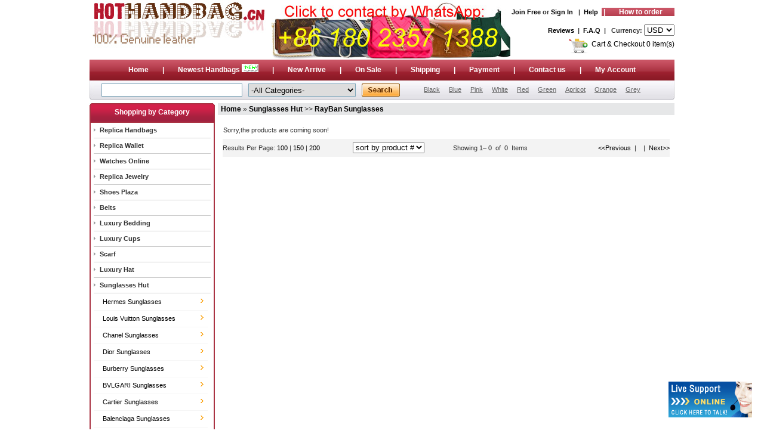

--- FILE ---
content_type: text/html
request_url: http://mydiscountbag.cn/RayBan-Sunglasses_736.html
body_size: 11539
content:
		<!DOCTYPE html PUBLIC "-//W3C//DTD XHTML 1.0 Transitional//EN" "http://www.w3.org/TR/xhtml1/DTD/xhtml1-transitional.dtd">
<html xmlns="http://www.w3.org/1999/xhtml">

<head>
<meta http-equiv="Content-Type" content="text/html; charset=utf-8" />
<link rel="shortcut icon" href="favicon.ico" >
<meta name="Keywords" CONTENT="RayBan Sunglasses">
<meta name="Description" CONTENT="RayBan Sunglasses">
<Title>RayBan Sunglasses</Title>
<meta http-equiv="X-UA-Compatible" content="IE=EmulateIE7">

<link href="common/global.css" rel="stylesheet" type="text/css" />
<!--<script type="text/javascript">
if (document.domain != 'luxuryhotbags.com' && document.domain != 'www.luxuryhotbags.com'){
	window.location.href='http://www.luxuryhotbags.com/';
}
	</script>	-->
	
	<script charset="UTF-8" id="LA_COLLECT" src="//sdk.51.la/js-sdk-pro.min.js"></script>
<script>LA.init({id:"JgqVkHjDlF7DYoZu",ck:"JgqVkHjDlF7DYoZu"})</script></head>
<script language="JavaScript"> 

<!-- 

var flag=false; 

function DrawImage(ImgD){ 

 var image=new Image(); 

 image.src=ImgD.src; 

 if(image.width>0 && image.height>0){ 

  flag=true; 

  if(image.width/image.height>= 170/230){ 

   if(image.width>170){

    ImgD.width=170; 

    ImgD.height=(image.height*170)/image.width; 

   }else{ 

    ImgD.width=image.width;

    ImgD.height=image.height; 

   } 



  } 

  else{ 

   if(image.height>230){

    ImgD.height=230; 

    ImgD.width=(image.width*230)/image.height; 

   }else{ 

    ImgD.width=image.width;

    ImgD.height=image.height; 

   } 



  } 

 }

}

//--> 

</script>

<body>
<div class="wrapper">
	 


		   
	
		
<!-- BEGIN ProvideSupport.com Graphics Chat Button Code -->
<div id="ci9vn0" style="z-index:100;position:fixed"></div><div id="sc9vn0" style="display:inline"></div><div id="sd9vn0" style="display:none"></div><script type="text/javascript">var se9vn0=document.createElement("script");se9vn0.type="text/javascript";var se9vn0s=(location.protocol.indexOf("https")==0?"https":"http")+"://image.providesupport.com/js/084zejnhb91090rilv0l1y6qy0/safe-standard.js?ps_h=9vn0&ps_t="+new Date().getTime();setTimeout("se9vn0.src=se9vn0s;document.getElementById('sd9vn0').appendChild(se9vn0)",1)</script><noscript><div style="display:inline"><a href="http://www.providesupport.com?messenger=084zejnhb91090rilv0l1y6qy0">Luxurynewbag.cn Customer Support Chat</a></div></noscript>
<!-- END ProvideSupport.com Graphics Chat Button Code -->		
<div class="header">
		<div class="top">
		
			<div class="logo"><a href="."><img src="images/logo.jpg" alt="replica handbags" border="0" /></a></div>
			<div class="top_left">
		



<a href="http://www.wasap.my/8618023571388" target="_blank"><img src="images/logo-left.jpg" alt="replica handbags" border="0" /></a>

</div>
			<div class="top_right">
			<ul>
			  <li><a href="register.html"  rel="nofollow">Join Free</a> or <a href="login.html"  rel="nofollow">Sign In</a>				&nbsp;&nbsp;|&nbsp;&nbsp;<a href="Help.html"  rel="nofollow">Help</a>&nbsp;&nbsp;<span class="top_nav clear"> | <a href="Howtoorder.html"  rel="nofollow">How to order</a> </span></li>
			</ul>
			<ul><li><a href="Reviews.html"  rel="nofollow">Reviews</a>&nbsp;&nbsp;|&nbsp;&nbsp;<a href="FAQ.html"  rel="nofollow">F.A.Q</a>&nbsp;&nbsp;|&nbsp;&nbsp; Currency: <select name="selectcur"  onchange="location.href='/curleft_exe.php?reurl=/RayBan-Sunglasses_736.html&Cur='+this.value" class="Index-Left-TextInput2">
            <option value="E" >EUR</option>
            <option value="U" selected>USD</option>
            <option value="P" >GBP</option>
            <option value="A" >AUD</option>
            <option value="C" >CAD</option>
            <option value="J" >MYR</option>
            <option value="K" >SGD</option>
          </select></li></ul>
			<ul class="clear">
				<li style="font-weight:normal; font-size:12px;"><a href="cart.html"  rel="nofollow">Cart & Checkout 0 item(s)</a></li>
				<li><img src="images/cart.gif" /></li>
			</ul>
		</div>
		</div>
		<div class="top_nav clear"><a href=".">Home</a> |  <a href="Replica-Handbags_426.html">Newest Handbags <img src="images/gif-0249.gif" alt="Latest replica handbags" border="0" /> </a>|  <a href="productsNew.html">New Arrive</a>  |  <a href="OnSale.html">On Sale</a>   |  <a href="SHIPPING.html"  rel="nofollow">Shipping</a>  |  <a href="PAYMANT.html"  rel="nofollow">Payment</a>  | <a href="contact.html"  rel="nofollow">Contact us</a> |  <a href="myaccount.html"  rel="nofollow">My Account</a></div>
		<div class="search">
			<ul class="search_form">		
				<form id="searchleft"  name="searchleft" method="post" action="search.php">
				<li><input name="keyword" type="text" class="inputtext" id="keyword" value="" size="20" autocomplete="off"></li>
				<li><select name="Categories" id="Categories" class="search_select">
                      <option value="0">-All Categories-</option>
                        
			   <option value="426">Replica Handbags</option>
		 
		
			   <option value="462">Replica Wallet</option>
		 
		
			   <option value="449">Watches Online</option>
		 
		
			   <option value="450">Replica Jewelry</option>
		 
		
			   <option value="463">Shoes Plaza</option>
		 
		
			   <option value="464">Belts</option>
		 
		
			   <option value="466">Scarf </option>
		 
		
			   <option value="676">Luxury Bedding</option>
		 
		
			   <option value="789">Luxury Cups</option>
		 
		
			   <option value="465">Sunglasses Hut</option>
		 
		
			   <option value="538">Luxury Hat</option>
		 
		
			   <option value="467">Clothes</option>
		 
			  
                  </select></li>
				<li><input type="submit" class="search_button" value=" " /></li>
				
			
			</form>
			</ul>
			<ul class="Advanced">
			<ul>
    <li><a href="/search.php?id=0&amp;perpagenum=100&amp;ordertype=1&amp;keyword=black&amp;type=products&amp;Categories=0&amp;price=&amp;Colourselect=">Black</a></li>
    <li><a href="/search.php?id=0&amp;perpagenum=100&amp;ordertype=1&amp;keyword=Blue&amp;type=products&amp;Categories=0&amp;price=&amp;Colourselect=">Blue</a></li>
    <li><a href="/search.php?id=0&amp;perpagenum=100&amp;ordertype=1&amp;keyword=pink&amp;type=products&amp;Categories=0&amp;price=&amp;Colourselect=">Pink</a></li>
    <li><a href="/search.php?id=0&amp;perpagenum=100&amp;ordertype=1&amp;keyword=white&amp;type=products&amp;Categories=0&amp;price=&amp;Colourselect=">White</a></li>
    <li><a href="/search.php?id=0&amp;perpagenum=100&amp;ordertype=1&amp;keyword=red&amp;type=products&amp;Categories=0&amp;price=&amp;Colourselect=">Red</a></li>
    <li><a href="/search.php?id=0&amp;perpagenum=100&amp;ordertype=1&amp;keyword=GREEN&amp;type=products&amp;Categories=0&amp;price=&amp;Colourselect=">Green</a></li>
    <li><a href="/search.php?id=0&amp;perpagenum=100&amp;ordertype=1&amp;keyword=apricot&amp;type=products&amp;Categories=0&amp;price=&amp;Colourselect=">Apricot</a></li>
    <li><a href="/search.php?id=0&amp;perpagenum=100&amp;ordertype=1&amp;keyword=orange&amp;type=products&amp;Categories=0&amp;price=&amp;Colourselect=">Orange</a></li>
    <li><a href="/search.php?id=0&amp;perpagenum=100&amp;ordertype=1&amp;keyword=Grey&amp;type=products&amp;Categories=0&amp;price=&amp;Colourselect=">Grey</a></li>
</ul>		</ul>
		</div>
</div>
		<div class="main_box clear">
		<script type="text/javascript">
 function show(id){
  var table = document.getElementById(id);
//  var imger = document.getElementById('00'+id);
  if(table.style.display=="none"){
	  for(i=1;i<13;i++){
		document.getElementById(i).style.display="none";
		//document.getElementById('00'+i).background='image/left_001.gif';
	  }
	table.style.display="";
	//imger.background='image/left_002.gif';
  }else{
	table.style.display="none";
	//imger.background='image/left_001.gif';
  }
 }
</script>
<script type="text/javascript" src="common/jquery-1.2.6.pack.js"></script>
<script type="text/javascript" src="common/g.base.js"></script>
<script language="JavaScript"> 
<!-- 
var flag=false; 
function DrawImageLeft(ImgD){ 
 var image=new Image(); 
 image.src=ImgD.src; 
 if(image.width>0 && image.height>0){ 
  flag=true; 
  if(image.width/image.height>= 130/110){ 
   if(image.width>130){
    ImgD.width=130; 
    ImgD.height=(image.height*130)/image.width; 
   }else{ 
    ImgD.width=image.width;
    ImgD.height=image.height; 
   } 

  } 
  else{ 
   if(image.height>110){
    ImgD.height=110; 
    ImgD.width=(image.width*110)/image.height; 
   }else{ 
    ImgD.width=image.width;
    ImgD.height=image.height; 
   } 

  } 
 }
}
//--> 

</script>
<div class="main_box_left">
			<div class="left_nav_title mt_10">Shopping by Category</div>
			<div class="left_nav_info" id="allsort">
				<ul>
					
					<!--<h2 onMouseUp="javascript:ShowFLT(1)" style="cursor:pointer"><a href="Replica-Handbags_426.html">Replica Handbags</a></h2>-->
					<h2 onClick="show(1)" onMouseOver="style.cursor='pointer'"><a href="Replica-Handbags_426.html" >Replica Handbags</a> </h2>
					<ul id="1"  style='display: none;'			>
												
					
					
					
					 	
						<div class="item">
						<span><a href="Louis-Vuitton-Handbag_427.html">Louis Vuitton Handbag</a><ins>&nbsp;</ins></span>
						
						
					
						

	<div><iframe src="" style="width:420px;height:110px;top:0px;left:30px;position:absolute;visibility:inherit;z-index:-1; background-color:#ffffff;" frameborder=0></iframe><dl><dt></dt><dd>
									
			
									
									<h6><a href="2022-2023-Louis-Vuitton-Bags_698.html" >2022-2023 Louis Vuitton Bags </a></h6>
									
									
			
									
									<h6><a href="2025-Louis-Vuitton-Handbags_746.html" >2025 Louis Vuitton Handbags </a></h6>
									
															
			
									
									<h6><a href="Louis-Vuitton-Backpack_610.html" >Louis Vuitton Backpack </a></h6>
									
									
			
									
									<h6><a href="Monogram-Canvas_570.html" >Monogram Canvas </a></h6>
									
															
			
									
									<h6><a href="LV-Twist-bag_721.html" > LV Twist bag </a></h6>
									
									
			
									
									<h6><a href="LV-Capucines-Bag_720.html" >LV Capucines Bag </a></h6>
									
															
			
									
									<h6><a href="2024-Handbags_565.html" >2024 Handbags </a></h6>
									
									
			
									
									<h6><a href="Damier-Azur-Canvas_577.html" >Damier Azur Canvas </a></h6>
									
															
			
									
									<h6><a href="Damier-Ebene-Canvas_560.html" >Damier Ebene Canvas </a></h6>
									
									
			
									
									<h6><a href="Damier-Graphite-Canvas_578.html" >Damier Graphite Canvas </a></h6>
									
															
			
									
									<h6><a href="Monogram-Eclipse_582.html" >Monogram Eclipse </a></h6>
									
									
			
									
									<h6><a href="Monogram-Empreinte_607.html" >Monogram Empreinte </a></h6>
									
															
			
									
									<h6><a href="Monogram-Miroir_576.html" >Monogram Miroir </a></h6>
									
									
			
									
									<h6><a href="Monogram-Vernis_581.html" >Monogram Vernis </a></h6>
									
															
			
									
									<h6><a href="PETITE-MALLE_588.html" >PETITE MALLE </a></h6>
									
									
			
									
									<h6><a href="EPI-Leather_559.html" >EPI Leather </a></h6>
									
															
			
									
									<h6><a href="Mahina-Leather_561.html" >Mahina Leather </a></h6>
									
									
			
									
									<h6><a href="Louis-Vuitton-Onthego_745.html" >Louis Vuitton Onthego </a></h6>
									
															
			
									
									<h6><a href="LV-Mens-Bags_645.html" >LV Mens Bags </a></h6>
									
									
			
									
									<h6><a href="Small-leather-goods_729.html" >Small leather goods </a></h6>
									
															
			
									
									<h6><a href="Louis-Vuitton-Travel-Bags_518.html" >Louis Vuitton Travel Bags </a></h6>
									
									

	</dd></dl></div>
</div>

		
						<div class="item">
						<span><a href="Chanel-Handbag_428.html">Chanel Handbag</a><ins>&nbsp;</ins></span>
						
						
					
						

	<div><iframe src="" style="width:420px;height:110px;top:0px;left:30px;position:absolute;visibility:inherit;z-index:-1; background-color:#ffffff;" frameborder=0></iframe><dl><dt></dt><dd>
									
			
									
									<h6><a href="Chanel-Backpack_634.html" >Chanel Backpack </a></h6>
									
									
			
									
									<h6><a href="Chanel-255-Series_554.html" >Chanel 2.55 Series </a></h6>
									
															
			
									
									<h6><a href="Chanel-Le-Boy_507.html" >Chanel Le Boy </a></h6>
									
									
			
									
									<h6><a href="Chanel-Classic-Bag_624.html" >Chanel Classic Bag </a></h6>
									
															
			
									
									<h6><a href="Chanel-Coco-Cocoon_568.html" >Chanel Coco Cocoon </a></h6>
									
									
			
									
									<h6><a href="Chanel-Shoulder-Bags_579.html" >Chanel Shoulder Bags </a></h6>
									
															
			
									
									<h6><a href="Chanel-Flap-Bags_476.html" >Chanel Flap Bags </a></h6>
									
									
			
									
									<h6><a href="Chanel-Tote-Bags_478.html" >Chanel Tote Bags </a></h6>
									
															
			
									
									<h6><a href="Chanel-Mini-BagsClutch-bags_406.html" >Chanel Mini Bags&Clutch bags </a></h6>
									
									
			
									
									<h6><a href="Chanel-Hobo-Bag_471.html" >Chanel Hobo Bag </a></h6>
									
															
			
									
									<h6><a href="Chanel-Gabrielle-Bags_725.html" >Chanel Gabrielle Bags </a></h6>
									
									
			
									
									<h6><a href="Chanel-Shopping-Bags_768.html" >Chanel Shopping Bags </a></h6>
									
									

	</dd></dl></div>
</div>

		
						<div class="item">
						<span><a href="Celine-Handbag_602.html">Celine Handbag</a><ins>&nbsp;</ins></span>
						
						
					
						

	<div><iframe src="" style="width:420px;height:110px;top:0px;left:30px;position:absolute;visibility:inherit;z-index:-1; background-color:#ffffff;" frameborder=0></iframe><dl><dt></dt><dd>
									
			
									
									<h6><a href="2025-Celine-Bags_700.html" >2025 Celine Bags </a></h6>
									
									
			
									
									<h6><a href="2023-2024-Celine-Handbags_748.html" >2023-2024 Celine Handbags </a></h6>
									
															
			
									
									<h6><a href="Celine-Luggage-Nano_456.html" >Celine Luggage Nano </a></h6>
									
									
			
									
									<h6><a href="Celine-Luggage-Micro_454.html" >Celine Luggage Micro </a></h6>
									
															
			
									
									<h6><a href="Celine-Luggage-Mini_636.html" >Celine Luggage Mini </a></h6>
									
									
			
									
									<h6><a href="Celine-Luggage-Medium_632.html" >Celine Luggage Medium </a></h6>
									
															
			
									
									<h6><a href="Celine-Belt-Bags_691.html" >Celine Belt Bags </a></h6>
									
									
			
									
									<h6><a href="Celine-Tie-Bags_460.html" >Celine Tie Bags </a></h6>
									
															
			
									
									<h6><a href="Celine-Luggage-Phantom_382.html" >Celine Luggage Phantom </a></h6>
									
									
			
									
									<h6><a href="Celine-Trapeze_381.html" >Celine Trapeze </a></h6>
									
															
			
									
									<h6><a href="Celine-Classic_380.html" >Celine Classic </a></h6>
									
									
			
									
									<h6><a href="Celine-Gourmette_379.html" >Celine Gourmette </a></h6>
									
															
			
									
									<h6><a href="Celine-Cabas_377.html" >Celine Cabas </a></h6>
									
									
			
									
									<h6><a href="Celine-Case-Bag_452.html" >Celine Case Bag </a></h6>
									
															
			
									
									<h6><a href="Celine-EDGE-Bag_659.html" >Celine EDGE Bag </a></h6>
									
									

	</dd></dl></div>
</div>

		
						<div class="item">
						<span><a href="Prada-Handbag_430.html">Prada Handbag</a><ins>&nbsp;</ins></span>
						
						
					
						

	<div><iframe src="" style="width:420px;height:110px;top:0px;left:30px;position:absolute;visibility:inherit;z-index:-1; background-color:#ffffff;" frameborder=0></iframe><dl><dt></dt><dd>
									
			
									
									<h6><a href="2023-2024-Prada-Bag_453.html" >2023-2024 Prada Bag </a></h6>
									
									
			
									
									<h6><a href="Prada-Saffiano-Totes_647.html" >Prada Saffiano Totes </a></h6>
									
															
			
									
									<h6><a href="Prada-Tote-Bags_620.html" >Prada Tote Bags </a></h6>
									
									
			
									
									<h6><a href="Saffiano-Top-Handle_616.html" >Saffiano Top Handle </a></h6>
									
															
			
									
									<h6><a href="Prada-Shoulder-Bags_619.html" >Prada Shoulder Bags </a></h6>
									
									
			
									
									<h6><a href="Prada-Top-Handle_621.html" >Prada Top Handle </a></h6>
									
															
			
									
									<h6><a href="Prada-2025-Bags_551.html" >Prada 2025 Bags </a></h6>
									
									
			
									
									<h6><a href="Prada-Men-Bags_615.html" >Prada Men Bags </a></h6>
									
									

	</dd></dl></div>
</div>

		
						<div class="item">
						<span><a href="Hermes-Handbag_440.html">Hermes Handbag</a><ins>&nbsp;</ins></span>
						
						
					
						

	<div><iframe src="" style="width:420px;height:110px;top:0px;left:30px;position:absolute;visibility:inherit;z-index:-1; background-color:#ffffff;" frameborder=0></iframe><dl><dt></dt><dd>
									
			
									
									<h6><a href="2023-2025-Hermes-Handbags_747.html" >2023-2025 Hermes Handbags </a></h6>
									
									
			
									
									<h6><a href="Hermes-Briefcase-Bags_389.html" >Hermes Briefcase Bags </a></h6>
									
															
			
									
									<h6><a href="Hermes-Clutch-Bags_648.html" >Hermes Clutch Bags </a></h6>
									
									
			
									
									<h6><a href="Hermes-Picotin-Lock_690.html" >Hermes Picotin Lock </a></h6>
									
															
			
									
									<h6><a href="Hermes-Shoulder-Bags_360.html" >Hermes Shoulder Bags </a></h6>
									
									
			
									
									<h6><a href="Hermes-Birkin-25CM_528.html" >Hermes Birkin 25CM </a></h6>
									
															
			
									
									<h6><a href="Hermes-Birkin-30CM_527.html" >Hermes Birkin 30CM </a></h6>
									
									
			
									
									<h6><a href="Hermes-Birkin-35CM_526.html" >Hermes Birkin 35CM </a></h6>
									
															
			
									
									<h6><a href="Hermes-Birkin-40CM_525.html" >Hermes Birkin 40CM </a></h6>
									
									
			
									
									<h6><a href="Hermes-Birkin-42CM_524.html" >Hermes Birkin 42CM </a></h6>
									
															
			
									
									<h6><a href="Hermes-Kelly-19CM_605.html" >Hermes Kelly 19CM </a></h6>
									
									
			
									
									<h6><a href="Hermes-Kelly-22CM_529.html" >Hermes Kelly 22CM </a></h6>
									
															
			
									
									<h6><a href="Hermes-Kelly-25CM_843.html" >Hermes Kelly 25CM  </a></h6>
									
									
			
									
									<h6><a href="Hermes-Kelly_531.html" >Hermes Kelly </a></h6>
									
															
			
									
									<h6><a href="Hermes-Lindy_575.html" >Hermes Lindy </a></h6>
									
									
			
									
									<h6><a href="Hermes-Lindy-34CM_532.html" >Hermes Lindy 34CM </a></h6>
									
															
			
									
									<h6><a href="Hermes-Accessories_832.html" >Hermes Accessories </a></h6>
									
									
			
									
									<h6><a href="Hermes-Bolide-Bags_643.html" >Hermes Bolide Bags </a></h6>
									
															
			
									
									<h6><a href="Hermes-Constance-Bag_629.html" >Hermes Constance Bag </a></h6>
									
									
			
									
									<h6><a href="Hermes-Evelyne-Bags_556.html" >Hermes Evelyne Bags </a></h6>
									
															
			
									
									<h6><a href="Hermes-Garden-Party-Bag_628.html" >Hermes Garden Party Bag </a></h6>
									
									
			
									
									<h6><a href="Hermes-HerBag_646.html" >Hermes HerBag </a></h6>
									
															
			
									
									<h6><a href="Hermes-Straps_842.html" >Hermes Straps </a></h6>
									
									

	</dd></dl></div>
</div>

		
						<div class="item">
						<span><a href="Dior-Handbags_433.html">Dior Handbags</a><ins>&nbsp;</ins></span>
						
						
					
						
</div>

		
						<div class="item">
						<span><a href="Fendi-Handbag_439.html">Fendi Handbag</a><ins>&nbsp;</ins></span>
						
						
					
						
</div>

		
						<div class="item">
						<span><a href="BurBerry-Handbag_661.html">BurBerry Handbag</a><ins>&nbsp;</ins></span>
						
						
					
						
</div>

		
						<div class="item">
						<span><a href="Yves-Saint-Laurent_489.html">Yves Saint Laurent</a><ins>&nbsp;</ins></span>
						
						
					
						
</div>

		
						<div class="item">
						<span><a href="BVLGARI-Handbags_494.html">BVLGARI Handbags</a><ins>&nbsp;</ins></span>
						
						
					
						
</div>

		
						<div class="item">
						<span><a href="Alaia-Handbag_740.html">Alaia Handbag</a><ins>&nbsp;</ins></span>
						
						
					
						
</div>

		
						<div class="item">
						<span><a href="Alexander-Wang-Handbag_447.html">Alexander Wang Handbag</a><ins>&nbsp;</ins></span>
						
						
					
						
</div>

		
						<div class="item">
						<span><a href="Balenciaga-Handbag_445.html">Balenciaga Handbag</a><ins>&nbsp;</ins></span>
						
						
					
						
</div>

		
						<div class="item">
						<span><a href="Bottega-Veneta-Handbag_444.html">Bottega Veneta Handbag</a><ins>&nbsp;</ins></span>
						
						
					
						
</div>

		
						<div class="item">
						<span><a href="Chloe-Handbag_438.html">Chloe Handbag</a><ins>&nbsp;</ins></span>
						
						
					
						
</div>

		
						<div class="item">
						<span><a href="Dolce-Gabbana_362.html">Dolce & Gabbana</a><ins>&nbsp;</ins></span>
						
						
					
						
</div>

		
						<div class="item">
						<span><a href="Givenchy-Handbag_443.html">Givenchy Handbag</a><ins>&nbsp;</ins></span>
						
						
					
						
</div>

		
						<div class="item">
						<span><a href="Goyard-Handbags_716.html">Goyard Handbags</a><ins>&nbsp;</ins></span>
						
						
					
						
</div>

		
						<div class="item">
						<span><a href="Jacquemus-Handbag_741.html">Jacquemus Handbag</a><ins>&nbsp;</ins></span>
						
						
					
						
</div>

		
						<div class="item">
						<span><a href="Loewe-Handbag_705.html">Loewe Handbag</a><ins>&nbsp;</ins></span>
						
						
					
						
</div>

		
						<div class="item">
						<span><a href="MCM-Bag_668.html">MCM Bag</a><ins>&nbsp;</ins></span>
						
						
					
						
</div>

		
						<div class="item">
						<span><a href="miu-miu-Handbag_431.html">miu miu Handbag</a><ins>&nbsp;</ins></span>
						
						
					
						

	<div><iframe src="" style="width:420px;height:110px;top:0px;left:30px;position:absolute;visibility:inherit;z-index:-1; background-color:#ffffff;" frameborder=0></iframe><dl><dt></dt><dd>
									
			
									
									<h6><a href="miu-miu-Tote-Bag_396.html" >miu miu Tote Bag </a></h6>
									
									
			
									
									<h6><a href="miu-miu-Top-Handle_384.html" >miu miu Top Handle </a></h6>
									
															
			
									
									<h6><a href="miu-miu-Shoulder-Bag_393.html" >miu miu Shoulder Bag </a></h6>
									
									
			
									
									<h6><a href="miu-miu-Hobo-Bag_402.html" >miu miu Hobo Bag </a></h6>
									
															
			
									
									<h6><a href="miu-miu-Clutches_633.html" >miu miu Clutches </a></h6>
									
									

	</dd></dl></div>
</div>

		
						<div class="item">
						<span><a href="Other-brands_711.html">Other brands</a><ins>&nbsp;</ins></span>
						
						
					
						
</div>

		
						<div class="item">
						<span><a href="RIMOWA-Handbag_708.html">RIMOWA Handbag</a><ins>&nbsp;</ins></span>
						
						
					
						
</div>

		
						<div class="item">
						<span><a href="Valentino-Handbag_598.html">Valentino Handbag</a><ins>&nbsp;</ins></span>
						
						
					
						
</div>

		
						<div class="item">
						<span><a href="Valextra-Handbags_717.html">Valextra Handbags</a><ins>&nbsp;</ins></span>
						
						
					
						
</div>

		
						<div class="item">
						<span><a href="Versace-Handbag_697.html">Versace Handbag</a><ins>&nbsp;</ins></span>
						
						
					
						
</div>

		
						<div class="item">
						<span><a href="Gift-BagBox_653.html">Gift Bag&Box</a><ins>&nbsp;</ins></span>
						
						
					
						
</div>

						</ul>
			
					<!--<h2 onMouseUp="javascript:ShowFLT(2)" style="cursor:pointer"><a href="Replica-Wallet_462.html">Replica Wallet</a></h2>-->
					<h2 onClick="show(2)" onMouseOver="style.cursor='pointer'"><a href="Replica-Wallet_462.html" >Replica Wallet</a> </h2>
					<ul id="2"  style='display: none;'			>
												
					
					
					
					 	
						<div class="item">
						<span><a href="Louis-Vuitton-Wallet_479.html">Louis Vuitton Wallet</a><ins>&nbsp;</ins></span>
						
						
					
						

	<div><iframe src="" style="width:420px;height:110px;top:0px;left:30px;position:absolute;visibility:inherit;z-index:-1; background-color:#ffffff;" frameborder=0></iframe><dl><dt></dt><dd>
									
			
									
									<h6><a href="2024-2025-LV-Wallet_742.html" >2024-2025 LV Wallet  </a></h6>
									
									
			
									
									<h6><a href="Monogram-Canvas-Wallets_455.html" >Monogram Canvas Wallets </a></h6>
									
															
			
									
									<h6><a href="Damier-Canvas-Wallets_458.html" >Damier Canvas Wallets </a></h6>
									
									
			
									
									<h6><a href="Mahina-Leather-Wallets_421.html" >Mahina Leather Wallets </a></h6>
									
															
			
									
									<h6><a href="Epi-Leather-Wallets_461.html" >Epi Leather Wallets </a></h6>
									
									
			
									
									<h6><a href="Monogram-Idylle-Wallets_363.html" >Monogram Idylle Wallets </a></h6>
									
															
			
									
									<h6><a href="Monogram-Denim-Wallet_515.html" >Monogram Denim Wallet </a></h6>
									
									
			
									
									<h6><a href="2021-LV-Wallet_770.html" >2021 LV Wallet </a></h6>
									
															
			
									
									<h6><a href="Louis-Vuitton-Suhali-Leather_572.html" >Louis Vuitton Suhali Leather </a></h6>
									
									
			
									
									<h6><a href="Louis-Vuitton-Taiga-Leather_583.html" >Louis Vuitton Taiga Leather </a></h6>
									
															
			
									
									<h6><a href="Monogram-Empreinte-Wallets_652.html" >Monogram Empreinte Wallets </a></h6>
									
									
			
									
									<h6><a href="Monogram-Mini-Lin-Wallets_511.html" >Monogram Mini Lin Wallets </a></h6>
									
															
			
									
									<h6><a href="Monogram-Multicolore-Wallets_459.html" >Monogram Multicolore Wallets </a></h6>
									
									

	</dd></dl></div>
</div>

		
						<div class="item">
						<span><a href="Chanel-Wallet_480.html">Chanel Wallet</a><ins>&nbsp;</ins></span>
						
						
					
						
</div>

		
						<div class="item">
						<span><a href="Hermes-Wallet_483.html">Hermes Wallet</a><ins>&nbsp;</ins></span>
						
						
					
						
</div>

		
						<div class="item">
						<span><a href="Prada-Wallet_482.html">Prada Wallet</a><ins>&nbsp;</ins></span>
						
						
					
						
</div>

		
						<div class="item">
						<span><a href="Bottega-Veneta-Wallet_601.html">Bottega Veneta Wallet</a><ins>&nbsp;</ins></span>
						
						
					
						
</div>

		
						<div class="item">
						<span><a href="Balenciaga-Wallet_681.html">Balenciaga Wallet</a><ins>&nbsp;</ins></span>
						
						
					
						
</div>

		
						<div class="item">
						<span><a href="Dior-Wallet_656.html">Dior Wallet</a><ins>&nbsp;</ins></span>
						
						
					
						
</div>

		
						<div class="item">
						<span><a href="Goyard-Wallets_836.html">Goyard Wallets</a><ins>&nbsp;</ins></span>
						
						
					
						
</div>

		
						<div class="item">
						<span><a href="miu-miu-Wallet_451.html">miu miu Wallet</a><ins>&nbsp;</ins></span>
						
						
					
						
</div>

		
						<div class="item">
						<span><a href="Valentino-Wallet_599.html">Valentino Wallet</a><ins>&nbsp;</ins></span>
						
						
					
						
</div>

		
						<div class="item">
						<span><a href="YSL-Wallet_558.html">YSL Wallet</a><ins>&nbsp;</ins></span>
						
						
					
						
</div>

		
						<div class="item">
						<span><a href="Celine-Wallets_655.html">Celine Wallets</a><ins>&nbsp;</ins></span>
						
						
					
						
</div>

		
						<div class="item">
						<span><a href="Designer-Wallet_678.html">Designer Wallet</a><ins>&nbsp;</ins></span>
						
						
					
						
</div>

						</ul>
			
					<!--<h2 onMouseUp="javascript:ShowFLT(3)" style="cursor:pointer"><a href="Watches-Online_449.html">Watches Online</a></h2>-->
					<h2 onClick="show(3)" onMouseOver="style.cursor='pointer'"><a href="Watches-Online_449.html" >Watches Online</a> </h2>
					<ul id="3"  style='display: none;'			>
												
					
					
					
					 	
						<div class="item">
						<span><a href="Rolex-Watches_339.html">Rolex Watches</a><ins>&nbsp;</ins></span>
						
						
					
						

	<div><iframe src="" style="width:420px;height:110px;top:0px;left:30px;position:absolute;visibility:inherit;z-index:-1; background-color:#ffffff;" frameborder=0></iframe><dl><dt></dt><dd>
									
			
									
									<h6><a href="Rolex-Cellini-Watches_350.html" >Rolex Cellini Watches </a></h6>
									
									
			
									
									<h6><a href="Rolex-Daytona-Watches_341.html" >Rolex Daytona Watches </a></h6>
									
															
			
									
									<h6><a href="Rolex-Air-King-Watches_343.html" >Rolex Air King Watches </a></h6>
									
									
			
									
									<h6><a href="Rolex-Date-Just-Watches_344.html" >Rolex Date Just Watches </a></h6>
									
															
			
									
									<h6><a href="Rolex-Day-Date-Watches_346.html" >Rolex Day Date Watches </a></h6>
									
									
			
									
									<h6><a href="Rolex-Explorer-Watches_349.html" >Rolex Explorer Watches </a></h6>
									
															
			
									
									<h6><a href="Rolex-GMT-Watches_348.html" >Rolex GMT Watches </a></h6>
									
									
			
									
									<h6><a href="Rolex-Milgauss-Watches_351.html" >Rolex Milgauss Watches </a></h6>
									
															
			
									
									<h6><a href="Sea-Dweller-Watches_352.html" >Sea Dweller Watches </a></h6>
									
									
			
									
									<h6><a href="Submariner-Watches_340.html" >Submariner Watches </a></h6>
									
															
			
									
									<h6><a href="Yachtmaster-Watches_353.html" >Yachtmaster Watches </a></h6>
									
									

	</dd></dl></div>
</div>

		
						<div class="item">
						<span><a href="Omega-Watches_435.html">Omega Watches</a><ins>&nbsp;</ins></span>
						
						
					
						
</div>

		
						<div class="item">
						<span><a href="Cartier-Watches_385.html">Cartier Watches</a><ins>&nbsp;</ins></span>
						
						
					
						
</div>

		
						<div class="item">
						<span><a href="Audemars-Piguet-Watch_787.html">Audemars Piguet Watch</a><ins>&nbsp;</ins></span>
						
						
					
						
</div>

		
						<div class="item">
						<span><a href="Bvlgari-Watch_786.html">Bvlgari Watch</a><ins>&nbsp;</ins></span>
						
						
					
						
</div>

		
						<div class="item">
						<span><a href="Chopard-Watches_395.html">Chopard Watches</a><ins>&nbsp;</ins></span>
						
						
					
						
</div>

		
						<div class="item">
						<span><a href="Dior-Watches_784.html">Dior Watches</a><ins>&nbsp;</ins></span>
						
						
					
						
</div>

		
						<div class="item">
						<span><a href="Hermes-Watch_785.html">Hermes Watch</a><ins>&nbsp;</ins></span>
						
						
					
						
</div>

		
						<div class="item">
						<span><a href="Hublot-Watch_788.html">Hublot Watch</a><ins>&nbsp;</ins></span>
						
						
					
						
</div>

		
						<div class="item">
						<span><a href="Longines-Watches_733.html">Longines Watches</a><ins>&nbsp;</ins></span>
						
						
					
						
</div>

		
						<div class="item">
						<span><a href="Sevenfriday-Watch_712.html">Sevenfriday Watch</a><ins>&nbsp;</ins></span>
						
						
					
						
</div>

		
						<div class="item">
						<span><a href="Vacheron-Constantin-Watches_814.html">Vacheron Constantin Watches</a><ins>&nbsp;</ins></span>
						
						
					
						
</div>

		
						<div class="item">
						<span><a href="Versace-Watches_813.html">Versace Watches</a><ins>&nbsp;</ins></span>
						
						
					
						
</div>

		
						<div class="item">
						<span><a href="Chanel-Watches_383.html">Chanel Watches</a><ins>&nbsp;</ins></span>
						
						
					
						
</div>

		
						<div class="item">
						<span><a href="Louis-Vuitton-Watches_408.html">Louis Vuitton Watches</a><ins>&nbsp;</ins></span>
						
						
					
						
</div>

		
						<div class="item">
						<span><a href="Other-Luxury-Watches_713.html">Other Luxury Watches</a><ins>&nbsp;</ins></span>
						
						
					
						
</div>

		
						<div class="item">
						<span><a href="Patek-Philippe-Watches_591.html">Patek Philippe Watches</a><ins>&nbsp;</ins></span>
						
						
					
						
</div>

		
						<div class="item">
						<span><a href="Rado-Watches_422.html">Rado Watches</a><ins>&nbsp;</ins></span>
						
						
					
						
</div>

		
						<div class="item">
						<span><a href="Tag-Heuer-Watches_436.html">Tag Heuer Watches</a><ins>&nbsp;</ins></span>
						
						
					
						
</div>

						</ul>
			
					<!--<h2 onMouseUp="javascript:ShowFLT(4)" style="cursor:pointer"><a href="Replica-Jewelry_450.html">Replica Jewelry</a></h2>-->
					<h2 onClick="show(4)" onMouseOver="style.cursor='pointer'"><a href="Replica-Jewelry_450.html" >Replica Jewelry</a> </h2>
					<ul id="4"  style='display: none;'			>
												
					
					
					
					 	
						<div class="item">
						<span><a href="Chanel-Jewelry_512.html">Chanel Jewelry</a><ins>&nbsp;</ins></span>
						
						
					
						
</div>

		
						<div class="item">
						<span><a href="Hermes-Jewelry_513.html">Hermes Jewelry</a><ins>&nbsp;</ins></span>
						
						
					
						
</div>

		
						<div class="item">
						<span><a href="Louis-Vuitton-Jewelry_514.html">Louis Vuitton Jewelry</a><ins>&nbsp;</ins></span>
						
						
					
						
</div>

		
						<div class="item">
						<span><a href="Valentino-Jewelry_571.html">Valentino Jewelry</a><ins>&nbsp;</ins></span>
						
						
					
						
</div>

		
						<div class="item">
						<span><a href="BVLGARI-Jewelry_594.html">BVLGARI Jewelry</a><ins>&nbsp;</ins></span>
						
						
					
						
</div>

		
						<div class="item">
						<span><a href="Cartier-Jewelry_540.html">Cartier Jewelry</a><ins>&nbsp;</ins></span>
						
						
					
						
</div>

		
						<div class="item">
						<span><a href="Fendi-Jewelry_584.html">Fendi Jewelry</a><ins>&nbsp;</ins></span>
						
						
					
						
</div>

		
						<div class="item">
						<span><a href="Other-brands_709.html">Other brands</a><ins>&nbsp;</ins></span>
						
						
					
						
</div>

		
						<div class="item">
						<span><a href="Pandora-Jewelry_730.html">Pandora Jewelry</a><ins>&nbsp;</ins></span>
						
						
					
						
</div>

		
						<div class="item">
						<span><a href="TIFFANY-Jewelry_710.html">TIFFANY Jewelry</a><ins>&nbsp;</ins></span>
						
						
					
						
</div>

		
						<div class="item">
						<span><a href="Van-Cleef-Arpels_695.html">Van Cleef & Arpels</a><ins>&nbsp;</ins></span>
						
						
					
						
</div>

		
						<div class="item">
						<span><a href="YSL-Jewelry_663.html">YSL Jewelry</a><ins>&nbsp;</ins></span>
						
						
					
						
</div>

		
						<div class="item">
						<span><a href="Dior-Jewelry_510.html">Dior Jewelry</a><ins>&nbsp;</ins></span>
						
						
					
						
</div>

						</ul>
			
					<!--<h2 onMouseUp="javascript:ShowFLT(5)" style="cursor:pointer"><a href="Shoes-Plaza_463.html">Shoes Plaza</a></h2>-->
					<h2 onClick="show(5)" onMouseOver="style.cursor='pointer'"><a href="Shoes-Plaza_463.html" >Shoes Plaza</a> </h2>
					<ul id="5"  style='display: none;'			>
								<div class="item"><span><a href="productsMenShoes.php" ><strong>Men's Shoes(or Couple Models)</strong> </a><ins>&nbsp;</ins></span></div>
		<div class="item"><span><a href="productsWomenShoes.php" ><strong>Women's Shoes</strong> </a><ins>&nbsp;</ins></span></div>
															
					
					
					
					 	
						<div class="item">
						<span><a href="Brands-Socks_839.html">Brands Socks</a><ins>&nbsp;</ins></span>
						
						
					
						
</div>

		
						<div class="item">
						<span><a href="Chanel-Shoes_640.html">Chanel Shoes</a><ins>&nbsp;</ins></span>
						
						
					
						
</div>

		
						<div class="item">
						<span><a href="Christian-Louboutin-Heels_469.html">Christian Louboutin Heels</a><ins>&nbsp;</ins></span>
						
						
					
						

	<div><iframe src="" style="width:420px;height:110px;top:0px;left:30px;position:absolute;visibility:inherit;z-index:-1; background-color:#ffffff;" frameborder=0></iframe><dl><dt></dt><dd>
									
			
									
									<h6><a href="Pumps_614.html" >Pumps </a></h6>
									
									
			
									
									<h6><a href="Platforms_401.html" >Platforms </a></h6>
									
															
			
									
									<h6><a href="Sandals_612.html" >Sandals </a></h6>
									
									
			
									
									<h6><a href="Wedges_499.html" >Wedges </a></h6>
									
															
			
									
									<h6><a href="Bridal_590.html" >Bridal </a></h6>
									
									
			
									
									<h6><a href="Ankle-Boots_509.html" >Ankle Boots </a></h6>
									
															
			
									
									<h6><a href="Tall-Boots_613.html" >Tall Boots </a></h6>
									
									
			
									
									<h6><a href="Other-Style_815.html" >Other Style </a></h6>
									
															
			
									
									<h6><a href="Flats_388.html" >Flats </a></h6>
									
									

	</dd></dl></div>
</div>

		
						<div class="item">
						<span><a href="Fendi-shoes_446.html">Fendi shoes</a><ins>&nbsp;</ins></span>
						
						
					
						
</div>

		
						<div class="item">
						<span><a href="RENE-CAOVILLA-RC-shoes_378.html">RENE CAOVILLA RC shoes</a><ins>&nbsp;</ins></span>
						
						
					
						
</div>

		
						<div class="item">
						<span><a href="Alexander-Mcqueen-shoes_777.html">Alexander Mcqueen shoes</a><ins>&nbsp;</ins></span>
						
						
					
						
</div>

		
						<div class="item">
						<span><a href="Alexander-Wang-shoes_778.html">Alexander Wang shoes</a><ins>&nbsp;</ins></span>
						
						
					
						
</div>

		
						<div class="item">
						<span><a href="Amina-Muaddi-shoes_779.html">Amina Muaddi shoes</a><ins>&nbsp;</ins></span>
						
						
					
						
</div>

		
						<div class="item">
						<span><a href="AQUAZZUR-shoes_840.html">AQUAZZUR  shoes</a><ins>&nbsp;</ins></span>
						
						
					
						
</div>

		
						<div class="item">
						<span><a href="Balenciaga-shoes_731.html">Balenciaga shoes</a><ins>&nbsp;</ins></span>
						
						
					
						
</div>

		
						<div class="item">
						<span><a href="Bally-shoes_780.html">Bally shoes</a><ins>&nbsp;</ins></span>
						
						
					
						
</div>

		
						<div class="item">
						<span><a href="Bottega-Veneta-Shoes_714.html">Bottega Veneta Shoes </a><ins>&nbsp;</ins></span>
						
						
					
						
</div>

		
						<div class="item">
						<span><a href="BurBerry-Shoes_744.html">BurBerry Shoes</a><ins>&nbsp;</ins></span>
						
						
					
						
</div>

		
						<div class="item">
						<span><a href="Celine-Shoes_835.html">Celine Shoes</a><ins>&nbsp;</ins></span>
						
						
					
						
</div>

		
						<div class="item">
						<span><a href="Chloe-shoes_781.html">Chloe shoes</a><ins>&nbsp;</ins></span>
						
						
					
						
</div>

		
						<div class="item">
						<span><a href="Chrisitan-Dior_642.html">Chrisitan Dior</a><ins>&nbsp;</ins></span>
						
						
					
						
</div>

		
						<div class="item">
						<span><a href="Dolce-Gabbana-Shoes_743.html">Dolce & Gabbana Shoes</a><ins>&nbsp;</ins></span>
						
						
					
						
</div>

		
						<div class="item">
						<span><a href="Ferragamo-Shoes_693.html">Ferragamo Shoes</a><ins>&nbsp;</ins></span>
						
						
					
						
</div>

		
						<div class="item">
						<span><a href="Givenchy-Shoes_715.html">Givenchy Shoes</a><ins>&nbsp;</ins></span>
						
						
					
						
</div>

		
						<div class="item">
						<span><a href="GOLDEN-GOOSE-DELUXE-BRAND_732.html">GOLDEN GOOSE DELUXE BRAND</a><ins>&nbsp;</ins></span>
						
						
					
						
</div>

		
						<div class="item">
						<span><a href="Hermes-Shoes_508.html">Hermes Shoes</a><ins>&nbsp;</ins></span>
						
						
					
						
</div>

		
						<div class="item">
						<span><a href="Jimmy-Choo-Shoes_470.html">Jimmy Choo Shoes</a><ins>&nbsp;</ins></span>
						
						
					
						
</div>

		
						<div class="item">
						<span><a href="Loewe-shoes_782.html">Loewe shoes</a><ins>&nbsp;</ins></span>
						
						
					
						
</div>

		
						<div class="item">
						<span><a href="Loro-Piana-Shoes_838.html">Loro Piana Shoes</a><ins>&nbsp;</ins></span>
						
						
					
						
</div>

		
						<div class="item">
						<span><a href="Louis-Vuitton-Shoe_630.html">Louis Vuitton Shoe</a><ins>&nbsp;</ins></span>
						
						
					
						
</div>

		
						<div class="item">
						<span><a href="miu-miu-Shoes_503.html">miu miu Shoes</a><ins>&nbsp;</ins></span>
						
						
					
						
</div>

		
						<div class="item">
						<span><a href="Moncler-Shoes_844.html">Moncler Shoes</a><ins>&nbsp;</ins></span>
						
						
					
						
</div>

		
						<div class="item">
						<span><a href="Other-brands_728.html">Other brands</a><ins>&nbsp;</ins></span>
						
						
					
						
</div>

		
						<div class="item">
						<span><a href="Prada-shoes_631.html">Prada shoes</a><ins>&nbsp;</ins></span>
						
						
					
						
</div>

		
						<div class="item">
						<span><a href="Roger-Vivier-Shoes_701.html">Roger Vivier Shoes</a><ins>&nbsp;</ins></span>
						
						
					
						
</div>

		
						<div class="item">
						<span><a href="UGG-Shoes_773.html">UGG Shoes</a><ins>&nbsp;</ins></span>
						
						
					
						
</div>

		
						<div class="item">
						<span><a href="Valentino-Shoes_672.html">Valentino Shoes</a><ins>&nbsp;</ins></span>
						
						
					
						
</div>

		
						<div class="item">
						<span><a href="Versace-shoes_783.html">Versace shoes</a><ins>&nbsp;</ins></span>
						
						
					
						
</div>

		
						<div class="item">
						<span><a href="Yves-saint-Laurent_625.html">Yves saint Laurent</a><ins>&nbsp;</ins></span>
						
						
					
						
</div>

		
						<div class="item">
						<span><a href="Manolo-Blahnik_472.html">Manolo Blahnik</a><ins>&nbsp;</ins></span>
						
						
					
						
</div>

						</ul>
			
					<!--<h2 onMouseUp="javascript:ShowFLT(6)" style="cursor:pointer"><a href="Belts_464.html">Belts</a></h2>-->
					<h2 onClick="show(6)" onMouseOver="style.cursor='pointer'"><a href="Belts_464.html" >Belts</a> </h2>
					<ul id="6"  style='display: none;'			>
												
					
					
					
					 	
						<div class="item">
						<span><a href="Burberry-Belt_677.html">Burberry Belt</a><ins>&nbsp;</ins></span>
						
						
					
						
</div>

		
						<div class="item">
						<span><a href="Cartier-Belts_689.html">Cartier Belts</a><ins>&nbsp;</ins></span>
						
						
					
						
</div>

		
						<div class="item">
						<span><a href="Balenciaga-Belt_798.html">Balenciaga Belt</a><ins>&nbsp;</ins></span>
						
						
					
						
</div>

		
						<div class="item">
						<span><a href="Bottega-Veneta-Belt_658.html">Bottega Veneta Belt</a><ins>&nbsp;</ins></span>
						
						
					
						
</div>

		
						<div class="item">
						<span><a href="Celine-Belt_799.html">Celine Belt</a><ins>&nbsp;</ins></span>
						
						
					
						
</div>

		
						<div class="item">
						<span><a href="Chanel-Belts_651.html">Chanel Belts</a><ins>&nbsp;</ins></span>
						
						
					
						
</div>

		
						<div class="item">
						<span><a href="Designer-Belts_680.html">Designer Belts</a><ins>&nbsp;</ins></span>
						
						
					
						
</div>

		
						<div class="item">
						<span><a href="Ermenegildo-Zegna-Belt_800.html">Ermenegildo Zegna Belt</a><ins>&nbsp;</ins></span>
						
						
					
						
</div>

		
						<div class="item">
						<span><a href="Fendi-Belt_816.html">Fendi Belt </a><ins>&nbsp;</ins></span>
						
						
					
						
</div>

		
						<div class="item">
						<span><a href="Ferragamo-Belts_692.html">Ferragamo Belts</a><ins>&nbsp;</ins></span>
						
						
					
						
</div>

		
						<div class="item">
						<span><a href="Hermes-Belts_543.html">Hermes Belts</a><ins>&nbsp;</ins></span>
						
						
					
						
</div>

		
						<div class="item">
						<span><a href="Loewe-Belt_801.html">Loewe Belt</a><ins>&nbsp;</ins></span>
						
						
					
						
</div>

		
						<div class="item">
						<span><a href="Louis-Vuitton-Belts_544.html">Louis Vuitton Belts</a><ins>&nbsp;</ins></span>
						
						
					
						
</div>

		
						<div class="item">
						<span><a href="PRADA-Belt_703.html">PRADA Belt</a><ins>&nbsp;</ins></span>
						
						
					
						
</div>

		
						<div class="item">
						<span><a href="Valentino-Belts_769.html">Valentino Belts</a><ins>&nbsp;</ins></span>
						
						
					
						
</div>

		
						<div class="item">
						<span><a href="Versace-Belts_833.html">Versace Belts</a><ins>&nbsp;</ins></span>
						
						
					
						
</div>

		
						<div class="item">
						<span><a href="Yves-saint-Laurent-Belt_802.html">Yves saint Laurent Belt</a><ins>&nbsp;</ins></span>
						
						
					
						
</div>

		
						<div class="item">
						<span><a href="Dior-Belt_669.html">Dior Belt </a><ins>&nbsp;</ins></span>
						
						
					
						
</div>

						</ul>
			
					<!--<h2 onMouseUp="javascript:ShowFLT(7)" style="cursor:pointer"><a href="Luxury-Bedding_676.html">Luxury Bedding</a></h2>-->
					<h2 onClick="show(7)" onMouseOver="style.cursor='pointer'"><a href="Luxury-Bedding_676.html" >Luxury Bedding</a> </h2>
					<ul id="7"  style='display: none;'			>
												
					
					
					
					 					</ul>
			
					<!--<h2 onMouseUp="javascript:ShowFLT(8)" style="cursor:pointer"><a href="Luxury-Cups_789.html">Luxury Cups</a></h2>-->
					<h2 onClick="show(8)" onMouseOver="style.cursor='pointer'"><a href="Luxury-Cups_789.html" >Luxury Cups</a> </h2>
					<ul id="8"  style='display: none;'			>
												
					
					
					
					 					</ul>
			
					<!--<h2 onMouseUp="javascript:ShowFLT(9)" style="cursor:pointer"><a href="Scarf_466.html">Scarf </a></h2>-->
					<h2 onClick="show(9)" onMouseOver="style.cursor='pointer'"><a href="Scarf_466.html" >Scarf </a> </h2>
					<ul id="9"  style='display: none;'			>
												
					
					
					
					 	
						<div class="item">
						<span><a href="Dior-scarf_623.html">Dior scarf</a><ins>&nbsp;</ins></span>
						
						
					
						
</div>

		
						<div class="item">
						<span><a href="Burberry-Scarves_549.html">Burberry Scarves</a><ins>&nbsp;</ins></span>
						
						
					
						
</div>

		
						<div class="item">
						<span><a href="Balenciaga-Scarf_771.html">Balenciaga Scarf</a><ins>&nbsp;</ins></span>
						
						
					
						
</div>

		
						<div class="item">
						<span><a href="Celine-Scarf_772.html">Celine Scarf</a><ins>&nbsp;</ins></span>
						
						
					
						
</div>

		
						<div class="item">
						<span><a href="Chanel-Scarves_671.html">Chanel Scarves</a><ins>&nbsp;</ins></span>
						
						
					
						
</div>

		
						<div class="item">
						<span><a href="Chrome-Hearts-Scarf_774.html">Chrome Hearts Scarf</a><ins>&nbsp;</ins></span>
						
						
					
						
</div>

		
						<div class="item">
						<span><a href="Fendi-Scarf_775.html">Fendi Scarf</a><ins>&nbsp;</ins></span>
						
						
					
						
</div>

		
						<div class="item">
						<span><a href="Hermes-Scarves_626.html">Hermes Scarves</a><ins>&nbsp;</ins></span>
						
						
					
						
</div>

		
						<div class="item">
						<span><a href="Loewe-Scarf_776.html">Loewe Scarf</a><ins>&nbsp;</ins></span>
						
						
					
						
</div>

		
						<div class="item">
						<span><a href="Loro-Piana-Scarf_834.html">Loro Piana Scarf</a><ins>&nbsp;</ins></span>
						
						
					
						
</div>

		
						<div class="item">
						<span><a href="Louis-Vuitton-Scarves_555.html">Louis Vuitton Scarves</a><ins>&nbsp;</ins></span>
						
						
					
						
</div>

		
						<div class="item">
						<span><a href="Designer-Scarf_670.html">Designer Scarf </a><ins>&nbsp;</ins></span>
						
						
					
						
</div>

						</ul>
			
					<!--<h2 onMouseUp="javascript:ShowFLT(10)" style="cursor:pointer"><a href="Luxury-Hat_538.html">Luxury Hat</a></h2>-->
					<h2 onClick="show(10)" onMouseOver="style.cursor='pointer'"><a href="Luxury-Hat_538.html" >Luxury Hat</a> </h2>
					<ul id="10"  style='display: none;'			>
												
					
					
					
					 	
						<div class="item">
						<span><a href="Balenciaga-Hats_790.html">Balenciaga Hats</a><ins>&nbsp;</ins></span>
						
						
					
						
</div>

		
						<div class="item">
						<span><a href="Burberry-Hats_791.html">Burberry Hats</a><ins>&nbsp;</ins></span>
						
						
					
						
</div>

		
						<div class="item">
						<span><a href="Celine-Hats_793.html">Celine Hats</a><ins>&nbsp;</ins></span>
						
						
					
						
</div>

		
						<div class="item">
						<span><a href="Chanel-Hats_794.html">Chanel Hats</a><ins>&nbsp;</ins></span>
						
						
					
						
</div>

		
						<div class="item">
						<span><a href="Dior-Hats_795.html">Dior Hats</a><ins>&nbsp;</ins></span>
						
						
					
						
</div>

		
						<div class="item">
						<span><a href="Fendi-Hats_826.html">Fendi Hats</a><ins>&nbsp;</ins></span>
						
						
					
						
</div>

		
						<div class="item">
						<span><a href="Hermes-Hats_827.html">Hermes Hats</a><ins>&nbsp;</ins></span>
						
						
					
						
</div>

		
						<div class="item">
						<span><a href="Loewe-Hats_828.html">Loewe Hats</a><ins>&nbsp;</ins></span>
						
						
					
						
</div>

		
						<div class="item">
						<span><a href="Louis-Vuitton-Hats_792.html">Louis Vuitton Hats</a><ins>&nbsp;</ins></span>
						
						
					
						
</div>

		
						<div class="item">
						<span><a href="Miu-Miu-Hats_829.html">Miu Miu Hats</a><ins>&nbsp;</ins></span>
						
						
					
						
</div>

		
						<div class="item">
						<span><a href="Moncler-Hats_830.html">Moncler Hats</a><ins>&nbsp;</ins></span>
						
						
					
						
</div>

		
						<div class="item">
						<span><a href="Other-Brands-Hats_825.html">Other Brands Hats</a><ins>&nbsp;</ins></span>
						
						
					
						
</div>

		
						<div class="item">
						<span><a href="Prada-Hats_797.html">Prada Hats</a><ins>&nbsp;</ins></span>
						
						
					
						
</div>

		
						<div class="item">
						<span><a href="Yves-Saint-Laurent-Hats_831.html">Yves Saint Laurent Hats</a><ins>&nbsp;</ins></span>
						
						
					
						
</div>

						</ul>
			
					<!--<h2 onMouseUp="javascript:ShowFLT(11)" style="cursor:pointer"><a href="Sunglasses-Hut_465.html">Sunglasses Hut</a></h2>-->
					<h2 onClick="show(11)" onMouseOver="style.cursor='pointer'"><a href="Sunglasses-Hut_465.html" >Sunglasses Hut</a> </h2>
					<ul id="11"  			>
												
					
					
					
					 	
						<div class="item">
						<span><a href="Hermes-Sunglasses_505.html">Hermes Sunglasses</a><ins>&nbsp;</ins></span>
						
						
					
						
</div>

		
						<div class="item">
						<span><a href="Louis-Vuitton-Sunglasses_504.html">Louis Vuitton Sunglasses</a><ins>&nbsp;</ins></span>
						
						
					
						
</div>

		
						<div class="item">
						<span><a href="Chanel-Sunglasses_497.html">Chanel Sunglasses</a><ins>&nbsp;</ins></span>
						
						
					
						
</div>

		
						<div class="item">
						<span><a href="Dior-Sunglasses_501.html">Dior Sunglasses</a><ins>&nbsp;</ins></span>
						
						
					
						
</div>

		
						<div class="item">
						<span><a href="Burberry-Sunglasses_683.html">Burberry Sunglasses</a><ins>&nbsp;</ins></span>
						
						
					
						
</div>

		
						<div class="item">
						<span><a href="BVLGARI-Sunglasses_682.html">BVLGARI Sunglasses</a><ins>&nbsp;</ins></span>
						
						
					
						
</div>

		
						<div class="item">
						<span><a href="Cartier-Sunglasses_595.html">Cartier Sunglasses</a><ins>&nbsp;</ins></span>
						
						
					
						
</div>

		
						<div class="item">
						<span><a href="Balenciaga-Sunglasses_749.html">Balenciaga Sunglasses</a><ins>&nbsp;</ins></span>
						
						
					
						
</div>

		
						<div class="item">
						<span><a href="Bottega-Veneta-Sunglasses_750.html">Bottega Veneta Sunglasses</a><ins>&nbsp;</ins></span>
						
						
					
						
</div>

		
						<div class="item">
						<span><a href="Cazal-Sunglasses_751.html">Cazal Sunglasses</a><ins>&nbsp;</ins></span>
						
						
					
						
</div>

		
						<div class="item">
						<span><a href="Celine-Sunglasses_752.html">Celine Sunglasses</a><ins>&nbsp;</ins></span>
						
						
					
						
</div>

		
						<div class="item">
						<span><a href="Chloe-Sunglasses_753.html">Chloe Sunglasses</a><ins>&nbsp;</ins></span>
						
						
					
						
</div>

		
						<div class="item">
						<span><a href="Chopard-Sunglasses_754.html">Chopard Sunglasses</a><ins>&nbsp;</ins></span>
						
						
					
						
</div>

		
						<div class="item">
						<span><a href="Chrome-Heart-Sunglasses_755.html">Chrome Heart Sunglasses</a><ins>&nbsp;</ins></span>
						
						
					
						
</div>

		
						<div class="item">
						<span><a href="DITA-Sunglasses_739.html">DITA Sunglasses</a><ins>&nbsp;</ins></span>
						
						
					
						
</div>

		
						<div class="item">
						<span><a href="Dolce-Gabbana-Sunglasses_738.html">Dolce & Gabbana Sunglasses</a><ins>&nbsp;</ins></span>
						
						
					
						
</div>

		
						<div class="item">
						<span><a href="Fendi-Sunglasses_424.html">Fendi Sunglasses</a><ins>&nbsp;</ins></span>
						
						
					
						
</div>

		
						<div class="item">
						<span><a href="Fenty-Sunglasses_756.html">Fenty Sunglasses</a><ins>&nbsp;</ins></span>
						
						
					
						
</div>

		
						<div class="item">
						<span><a href="Gentle-Monster-Sunglasses_757.html">Gentle Monster Sunglasses</a><ins>&nbsp;</ins></span>
						
						
					
						
</div>

		
						<div class="item">
						<span><a href="Givenchy-Sunglasses_758.html">Givenchy Sunglasses</a><ins>&nbsp;</ins></span>
						
						
					
						
</div>

		
						<div class="item">
						<span><a href="Jimmy-choo-Sunglasses_759.html">Jimmy choo Sunglasses</a><ins>&nbsp;</ins></span>
						
						
					
						
</div>

		
						<div class="item">
						<span><a href="Loewe-Sunglasses_824.html">Loewe Sunglasses</a><ins>&nbsp;</ins></span>
						
						
					
						
</div>

		
						<div class="item">
						<span><a href="Maybach-Sunglasses_760.html">Maybach Sunglasses</a><ins>&nbsp;</ins></span>
						
						
					
						
</div>

		
						<div class="item">
						<span><a href="MiuMiu-Sunglasses_726.html">MiuMiu Sunglasses</a><ins>&nbsp;</ins></span>
						
						
					
						
</div>

		
						<div class="item">
						<span><a href="Montblanc-Sunglasses_761.html">Montblanc Sunglasses</a><ins>&nbsp;</ins></span>
						
						
					
						
</div>

		
						<div class="item">
						<span><a href="Prada-Sunglasses_596.html">Prada Sunglasses</a><ins>&nbsp;</ins></span>
						
						
					
						
</div>

		
						<div class="item">
						<span><a href="RayBan-Sunglasses_736.html">RayBan Sunglasses</a><ins>&nbsp;</ins></span>
						
						
					
						
</div>

		
						<div class="item">
						<span><a href="Saint-Laurent-Sunglasses_762.html">Saint Laurent Sunglasses</a><ins>&nbsp;</ins></span>
						
						
					
						
</div>

		
						<div class="item">
						<span><a href="Salvatore-Ferragamo-Sunglasses_763.html">Salvatore Ferragamo Sunglasses</a><ins>&nbsp;</ins></span>
						
						
					
						
</div>

		
						<div class="item">
						<span><a href="Thom-Browne-Sunglasses_764.html">Thom Browne Sunglasses</a><ins>&nbsp;</ins></span>
						
						
					
						
</div>

		
						<div class="item">
						<span><a href="Tiffany-Sunglasses_765.html">Tiffany Sunglasses</a><ins>&nbsp;</ins></span>
						
						
					
						
</div>

		
						<div class="item">
						<span><a href="TOM-FORD-Sunglasses_737.html">TOM FORD Sunglasses</a><ins>&nbsp;</ins></span>
						
						
					
						
</div>

		
						<div class="item">
						<span><a href="Valentino-Sunglasses_766.html">Valentino Sunglasses</a><ins>&nbsp;</ins></span>
						
						
					
						
</div>

		
						<div class="item">
						<span><a href="Versace-Sunglasses_767.html">Versace Sunglasses</a><ins>&nbsp;</ins></span>
						
						
					
						
</div>

		
						<div class="item">
						<span><a href="Other-Brand-Sunglasses_597.html">Other Brand Sunglasses</a><ins>&nbsp;</ins></span>
						
						
					
						
</div>

						</ul>
			
					<!--<h2 onMouseUp="javascript:ShowFLT(12)" style="cursor:pointer"><a href="Clothes_467.html">Clothes</a></h2>-->
					<h2 onClick="show(12)" onMouseOver="style.cursor='pointer'"><a href="Clothes_467.html" >Clothes</a> </h2>
					<ul id="12"  style='display: none;'			>
												
					
					
					
					 	
						<div class="item">
						<span><a href="Balenciaga-Clothes_810.html">Balenciaga Clothes</a><ins>&nbsp;</ins></span>
						
						
					
						
</div>

		
						<div class="item">
						<span><a href="Bikinis_841.html">Bikinis</a><ins>&nbsp;</ins></span>
						
						
					
						
</div>

		
						<div class="item">
						<span><a href="BurBerry-Clothes_811.html">BurBerry Clothes</a><ins>&nbsp;</ins></span>
						
						
					
						
</div>

		
						<div class="item">
						<span><a href="Canada-Goose-Clothes_817.html">Canada Goose Clothes</a><ins>&nbsp;</ins></span>
						
						
					
						
</div>

		
						<div class="item">
						<span><a href="Celine-Clothes_818.html">Celine Clothes</a><ins>&nbsp;</ins></span>
						
						
					
						
</div>

		
						<div class="item">
						<span><a href="Chanel-Clothes_804.html">Chanel Clothes</a><ins>&nbsp;</ins></span>
						
						
					
						
</div>

		
						<div class="item">
						<span><a href="Dior-Clothes_809.html">Dior Clothes</a><ins>&nbsp;</ins></span>
						
						
					
						
</div>

		
						<div class="item">
						<span><a href="Fendi-Clothes_807.html">Fendi Clothes</a><ins>&nbsp;</ins></span>
						
						
					
						
</div>

		
						<div class="item">
						<span><a href="Givenchy-Clothes_808.html">Givenchy Clothes</a><ins>&nbsp;</ins></span>
						
						
					
						
</div>

		
						<div class="item">
						<span><a href="Hermes-Clothes_820.html">Hermes Clothes</a><ins>&nbsp;</ins></span>
						
						
					
						
</div>

		
						<div class="item">
						<span><a href="Loewe-Clothes_819.html">Loewe Clothes</a><ins>&nbsp;</ins></span>
						
						
					
						
</div>

		
						<div class="item">
						<span><a href="Louis-Vuitton-Clothes_803.html">Louis Vuitton Clothes</a><ins>&nbsp;</ins></span>
						
						
					
						
</div>

		
						<div class="item">
						<span><a href="MiuMiu-Clothes_821.html">MiuMiu Clothes</a><ins>&nbsp;</ins></span>
						
						
					
						
</div>

		
						<div class="item">
						<span><a href="Moncler-Clothes_805.html">Moncler Clothes</a><ins>&nbsp;</ins></span>
						
						
					
						
</div>

		
						<div class="item">
						<span><a href="Other-luxury-clothes_812.html">Other luxury clothes</a><ins>&nbsp;</ins></span>
						
						
					
						
</div>

		
						<div class="item">
						<span><a href="Prada-Clothes_823.html">Prada Clothes</a><ins>&nbsp;</ins></span>
						
						
					
						
</div>

		
						<div class="item">
						<span><a href="YSL-Clothes_822.html">YSL Clothes</a><ins>&nbsp;</ins></span>
						
						
					
						
</div>

						</ul>
					
				</ul>
			</div>
			
			<div class="box_left_title mt_10">Special Features</div>
			<div class="box_left_info">
				<div class="Sellers">
					 	

				<ul>
						<li class=""><a href="products-Fendi-Cmon-Mini-Brown-FF-jacquard-fabric-and-leather-bag-8BS082-225379-439.html"><img src="UploadFile/20230911/Fendi-Cmon-Mini-Brown-FF-jacquard-fabric-and-leather-bag-8BS082-0847.jpg"  alt="Fendi Cmon Mini Brown FF jacquard fabric and leather bag 8BS082"  width="130" height="110"  border="0"  onload="DrawImageLeft(this)"/></a></li>
						<li><a href="products-Fendi-Cmon-Mini-Brown-FF-jacquard-fabric-and-leather-bag-8BS082-225379-439.html">Fendi Cmon Mini Brown FF jacquard fabric and leather bag 8BS082</a></li>

						<li class="Price">Price:<strong>$239.00	</strong> </li>
			  </ul>
				  
				  <div class="clear"></div>
					

				<ul>
						<li class=""><a href="products-Louis-Vuitton-OnTheGo-East-West-M25318-blue-252699-745.html"><img src="UploadFile/20240821/Louis-Vuitton-OnTheGo-East-West-M25318-blue-1258.JPG"  alt="Louis Vuitton OnTheGo East West M25318 blue"  width="130" height="110"  border="0"  onload="DrawImageLeft(this)"/></a></li>
						<li><a href="products-Louis-Vuitton-OnTheGo-East-West-M25318-blue-252699-745.html">Louis Vuitton OnTheGo East West M25318 blue</a></li>

						<li class="Price">Price:<strong>$239.00	</strong> </li>
			  </ul>
				  
				  <div class="clear"></div>
				 				</div>
			</div>

			<div class="box_left_foot"></div>
			<!--<div class="mt_10"><a href="/productsBest.php"><img src="UploadFile/20100422/20100422062945.gif" border="0" /></a></div>-->
			<div class="box_left_title mt_10">Popular Searches</div>
			<div class="box_left_info">
				<div class="Popular">
					<p><a href="/search.php?id=0&amp;perpagenum=100&amp;ordertype=1&amp;keyword=black&amp;type=products&amp;Categories=0&amp;price=&amp;Colourselect="><u><em><span style="font-size: small;">Black</span></em></u></a><em><span style="font-size: small;"> , </span></em><a href="/search.php?id=0&amp;perpagenum=100&amp;ordertype=1&amp;keyword=white&amp;type=products&amp;Categories=0&amp;price=&amp;Colourselect="><u><em><span style="font-size: small;">White</span></em></u></a><em><span style="font-size: small;"> , </span></em><a href="/search.php?id=0&amp;perpagenum=100&amp;ordertype=1&amp;keyword=apricot&amp;type=products&amp;Categories=0&amp;price=&amp;Colourselect="><u><em><span style="font-size: small;">Apricot</span></em></u></a><em><span style="font-size: small;"> , </span></em><a href="/search.php?id=0&amp;perpagenum=100&amp;ordertype=1&amp;keyword=red&amp;type=products&amp;Categories=0&amp;price=&amp;Colourselect="><u><em><span style="font-size: small;">Red</span></em></u></a><em><span style="font-size: small;"> , </span></em><u><a href="/search.php?id=0&amp;perpagenum=100&amp;ordertype=1&amp;keyword=pink&amp;type=products&amp;Categories=0&amp;price=&amp;Colourselect="><em><span style="font-size: small;">Pink</span></em></a></u><em><span style="font-size: small;"> , </span></em><u><a href="/search.php?id=0&amp;perpagenum=100&amp;ordertype=1&amp;keyword=blue&amp;type=products&amp;Categories=0&amp;price=&amp;Colourselect="><em><span style="font-size: small;">Blue</span></em></a></u><em><span style="font-size: small;"> , </span></em><u><a href="/search.php?id=0&amp;perpagenum=100&amp;ordertype=1&amp;keyword=yellow&amp;type=products&amp;Categories=0&amp;price=&amp;Colourselect="><em><span style="font-size: small;">Yellow</span></em></a></u><em><span style="font-size: small;"> , </span></em><a href="/search.php?id=0&amp;perpagenum=100&amp;ordertype=1&amp;keyword=grey&amp;type=products&amp;Categories=0&amp;price=&amp;Colourselect="><u><em><span style="font-size: small;">Grey</span></em></u></a><em><span style="font-size: small;"> , </span></em><u><a href="/search.php?id=0&amp;perpagenum=100&amp;ordertype=1&amp;keyword=purple&amp;type=products&amp;Categories=0&amp;price=&amp;Colourselect="><em><span style="font-size: small;">Purple</span></em></a></u><em><span style="font-size: small;"> , </span></em><u><a href="/search.php?id=0&amp;perpagenum=100&amp;ordertype=1&amp;keyword=Green&amp;type=products&amp;Categories=0&amp;price=&amp;Colourselect="><em><span style="font-size: small;">Green</span></em></a></u><em><span style="font-size: small;"> , </span></em><u><a href="/search.php?id=0&amp;perpagenum=100&amp;ordertype=1&amp;keyword=Brown&amp;type=products&amp;Categories=0&amp;price=&amp;Colourselect="><em><span style="font-size: small;">Brown</span></em></a></u><em><span style="font-size: small;">  , </span></em><u><a href="/search.php?id=0&amp;perpagenum=100&amp;ordertype=1&amp;keyword=Beige&amp;type=products&amp;Categories=0&amp;price=&amp;Colourselect="><em><span style="font-size: small;">Beige</span></em></a></u><em><span style="font-size: small;">  , </span></em><u><a href="/search.php?id=0&amp;perpagenum=100&amp;ordertype=1&amp;keyword=Khaki&amp;type=products&amp;Categories=0&amp;price=&amp;Colourselect="><em><span style="font-size: small;">Khaki</span></em></a></u><em><span style="font-size: small;">  , </span></em><u><a href="/search.php?id=0&amp;perpagenum=100&amp;ordertype=1&amp;keyword=Maroon&amp;type=products&amp;Categories=0&amp;price=&amp;Colourselect="><em><span style="font-size: small;">Maroon</span></em></a></u><em><span style="font-size: small;">  , </span></em><u><a href="/search.php?id=0&amp;perpagenum=100&amp;ordertype=1&amp;keyword=Lavender&amp;type=products&amp;Categories=0&amp;price=&amp;Colourselect="><em><span style="font-size: small;">Lavender</span></em></a></u><em><span style="font-size: small;">   , </span></em><u><a href="/search.php?id=0&amp;perpagenum=100&amp;ordertype=1&amp;keyword=Offwhite&amp;type=products&amp;Categories=0&amp;price=&amp;Colourselect="><em><span style="font-size: small;">Offwhite</span></em></a></u><em><span style="font-size: small;">   , </span></em><u><a href="/search.php?id=0&amp;perpagenum=100&amp;ordertype=1&amp;keyword=Plum&amp;type=products&amp;Categories=0&amp;price=&amp;Colourselect="><em><span style="font-size: small;">Plum</span></em></a></u><em><span style="font-size: small;">   , </span></em><u><a href="/search.php?id=0&amp;perpagenum=100&amp;ordertype=1&amp;keyword=Royalblue&amp;type=products&amp;Categories=0&amp;price=&amp;Colourselect="><em><span style="font-size: small;">Royalblue</span></em></a></u><em><span style="font-size: small;">   , </span></em><u><a href="/search.php?id=0&amp;perpagenum=100&amp;ordertype=1&amp;keyword=Skyblue&amp;type=products&amp;Categories=0&amp;price=&amp;Colourselect="><em><span style="font-size: small;">Skyblue</span></em></a></u><em><span style="font-size: small;">   , </span></em><u><a href="/search.php?id=0&amp;perpagenum=100&amp;ordertype=1&amp;keyword=Wheat&amp;type=products&amp;Categories=0&amp;price=&amp;Colourselect="><em><span style="font-size: small;">Wheat</span></em></a></u><em><span style="font-size: small;">   , </span></em><u><a href="/search.php?id=0&amp;perpagenum=100&amp;ordertype=1&amp;keyword=Cream&amp;type=products&amp;Categories=0&amp;price=&amp;Colourselect="><em><span style="font-size: small;">Cream</span></em></a></u><em><span style="font-size: small;">   , </span></em><u><a href="/search.php?id=0&amp;perpagenum=100&amp;ordertype=1&amp;keyword=Navy&amp;type=products&amp;Categories=0&amp;price=&amp;Colourselect="><em><span style="font-size: small;">Navy</span></em></a></u><em><span style="font-size: small;"> , </span></em><a href="/search.php?id=0&amp;perpagenum=100&amp;ordertype=1&amp;keyword=clutch&amp;type=products&amp;Categories=0&amp;price=&amp;Colourselect="><u><em><span style="font-size: small;">Clutch</span></em></u></a><em><span style="font-size: small;"> , </span></em><u><a href="/search.php?id=0&amp;perpagenum=100&amp;ordertype=1&amp;keyword=gold&amp;type=products&amp;Categories=0&amp;price=&amp;Colourselect="><em><span style="font-size: small;">Gold</span></em></a></u><em><span style="font-size: small;"> , </span></em><a href="/search.php?id=0&amp;perpagenum=100&amp;ordertype=1&amp;keyword=silver&amp;type=products&amp;Categories=0&amp;price=&amp;Colourselect="><u><em><span style="font-size: small;">Silver</span></em></u></a><em><span style="font-size: small;"> , </span></em><a href="/search.php?id=0&amp;perpagenum=100&amp;ordertype=1&amp;keyword=mini&amp;type=products&amp;Categories=0&amp;price=&amp;Colourselect="><u><em><span style="font-size: small;">Mini</span></em></u><br />
</a></p>				</div>
			</div>
			<div class="box_left_foot"></div>
<div class="mt_10">
<a href="https://www.facebook.com/Rosa-Lin-157635688251763/" target="_blank"><img src="UploadFile/20131004/find-us-on-facebook-0207.png" alt="Luxury Replica Handbags" border="0" /></a><br />
  <br />
<a href="/productsSpecial.php"><img src="UploadFile/20100623/20100623055842.jpg" alt="Luxury Handbags online shop" border="0" /></a><br />
  <br />
<a href="/Celine-Handbag_602.html" target="_blank"><img src="UploadFile/20121201/celine-luggage-bag.png" alt="Chanel Replica Handbags" border="0" /></a>
<br />
  <br />
<a href="/LV-Fall-Winter-2014_610.html" target="_blank"><img src="UploadFile/20120928/-0321.jpg" alt="Moncler " border="0" /></a>
<br />
  <br />
<a href="/Christian-Louboutin-High-Heel_469.html" target="_blank"><img src="UploadFile/20111019/-030052.jpg" alt="Christian Louboutin" border="0" /></a></div>

</div>
		
		
		<!--[if gte IE 6]>
<script type="text/javascript">$("#allsort .item").hoverForIE6();</script>
<![endif]-->

		<div class="main_box_right">
			
			<div id="position">
						<a href="."><span>Home</span></a> » <a href='Sunglasses-Hut_465.html'>Sunglasses Hut</a>&nbsp;>>&nbsp;<a href='RayBan-Sunglasses_736.html'>RayBan Sunglasses</a> </div>
		  	<div class="Catagories_list">
				<ul>
					<!--<li><strong>Products Catagories:</strong></li>-->
					

					 
				</ul>
			</div>
			
					
			<div class="products_list1 clear">
				
				 			  <ul>
					<li class="cc">Sorry,the products are coming soon!</li>
			  </ul>
		   	
			</div>
			<div class="page clear mt_10">
			  <table width="98%" border="0" align="center" cellpadding="0" cellspacing="0" >
                <tr>
                  <td width="27%" align="left" bgcolor="#F3F3F3" class="name">Results Per Page:<a href="RayBan-Sunglasses_736.html?perpagenum=100">
                                        100
                                        </a> | <a href="RayBan-Sunglasses_736.html?perpagenum=150">
                                          150
                                          </a> | <a href="RayBan-Sunglasses_736.html?perpagenum=200">
                                          200
                                        </a> </td>
                  <td width="20%" align="center" bgcolor="#F3F3F3" class="name"><select name="sel_page" onchange="javascript:location=this.options[this.selectedIndex].value;" class="Index-Left-TextInput">
                      <option  value="products.php?page=1&amp;id=736&amp;perpagenum=60&amp;ordertype=1&amp;keyword=&amp;Categories=&amp;price=&amp;Colourselect=" selected >sort by product #</option>
                      <option  value="products.php?page=1&amp;id=736&amp;perpagenum=60&amp;ordertype=2&amp;keyword=&amp;Categories=&amp;price=&amp;Colourselect="  >price high to low</option>
                      <option  value="products.php?page=1&amp;id=736&amp;perpagenum=60&amp;ordertype=3&amp;keyword=&amp;Categories=&amp;price=&amp;Colourselect="  >price low to high</option>
                  </select></td>
                  <td width="25%" align="center" bgcolor="#F3F3F3" class="name">&nbsp;Showing
              1–
0&nbsp; of&nbsp;
0&nbsp; Items</td>
                  <td width="28%" height="30" align="right" bgcolor="#F3F3F3" class="name"><a href="RayBan-Sunglasses_736.html?page=0&amp;perpagenum=60">&lt;&lt;Previous</a>&nbsp;&nbsp;|&nbsp;&nbsp;
					                      &nbsp;|&nbsp;&nbsp;<a href="RayBan-Sunglasses_736.html?page=2&amp;perpagenum=60">Next&gt;&gt;</a></td>
                </tr>
              </table>
			</div>

		</div>
	</div>
	<div class="clear"></div>
		<div class="n22 m01 clear mt_10">
	<ul>
	  <b>Membership</b><br>
	  <a href="register.html" rel="nofollow">Create an Account</a><br>
	  <a href="myaccount.html" rel="nofollow">Account activation</a><br>
	  <a href="myaccount_addressedit.html" rel="nofollow">Change account information</a><br>
	  <a href="myaccount_changepw.html" rel="nofollow">Password retrieval</a><br>
	</ul>
	<ul>
	  <b>Products &amp; Orders</b><br>
	  				  <a href="About-the-shoes-size_info_43.html"  rel="nofollow">About the shoes size</a>
	              <br>
					  <a href="Return-Exchange_info_9.html"  rel="nofollow">Return & Exchange</a>
	              <br>
					  <a href="Privicy-Policy_info_8.html"  rel="nofollow">Privicy Policy</a>
	              <br>
					  <a href="How-to-Buy_info_7.html"  rel="nofollow">How to Buy</a>
	              <br>
		</ul>
	<ul>
	  <b>Payment</b><br>
	  				<a href="Western-Union-Sent-Money-Online_info_49.html"  rel="nofollow">Western Union Sent Money Online</a>
	              <br>
					<a href="MoneyGram-Payment_info_47.html"  rel="nofollow">MoneyGram Payment</a>
	              <br>
					<a href="Payment_info_6.html"  rel="nofollow">Payment </a>
	              <br>
			     				<a href="Shipping-detailed_info_10.html"  rel="nofollow">Shipping detailed</a>
	              <br>
		</ul>
	<ul>
	  <b>News</b><br>
	 				  <a href="2025-Valentines-Day-big-sale_news_67.html">2025 Valentine's Day…</a>
	              <br>
					  <a href="2025-Black-Friday-big-sale-details_news_66.html">2025 Black Friday bi…</a>
	              <br>
					  <a href="An-Introduction-to-Loewe-Squeeze-Bag_news_65.html">An Introduction to L…</a>
	              <br>
					  <a href="2018-Chinese-New-Year-Promo_news_64.html">2018 Chinese New Yea…</a>
	              <br>
		</ul>
	<ul>
	  <b>Fllow Us</b><br>
	 
				  <a href="#" target="_blank"><img src="images/az_sitethumb01.png" border="0" />Connect on Facebook</a>
	              <br>
				  <a href="#" target="_blank"><img src="images/az_sitethumb02.png" border="0" />follow us on Twitter</a>
	              <br>
				  <a href="#" target="_blank"><img src="images/az_sitethumb03.png" border="0" />see our famous Blog</a>
	              <br>
	
	</ul>
	</div>
	<div id="footer" class="clear mt_10">
		<div class="foot_nav"><a href="ABOUTUS.html" rel="nofollow">About Us</a>|<a href="contact.html" rel="nofollow">Contact Us</a>|<a href="sitemap.html">Site Map</a>|<a href="ReturnsExchanges.html" rel="nofollow">Returns &amp; Exchanges</a>|<a href="TermsofUse.html" rel="nofollow">Terms of Use</a>|<a href="Help.html" rel="nofollow">Help</a>|<a href="PopularKeywords.html">Popular Keywords</a>|<a href="news.html">News</a></div>
		<ul>
			<li><img src="images/foot_py.gif" /></li>
			<li><p style="text-align: center"><a href="/Replica-Handbags_426.html"><strong>Luxury&nbsp;Replica&nbsp;Handbags</strong>&nbsp;</a>&nbsp;|&nbsp;<font color="#0000ee"><b><u>2025 Replica Louis Vuitton</u></b></font>&nbsp;|&nbsp;<strong><a href="/Shoes-Plaza_463.html">High heel&nbsp;Shoes</a></strong><strong><a href="/Shoes-Plaza_463.html">&nbsp;</a>| </strong><a href="/Replica-Handbags_426.html">Replica Handbags </a><strong>|</strong>&nbsp;<strong><a href="Replica-Wallet_462.html">Replica Wallet</a>  |</strong>&nbsp;<strong><a href="Replica-Jewelry_450.html">Replica Jewelry</a>   |</strong>&nbsp;<strong><a href="/Sunglasses-Hut_465.html">Replica Sunglasses</a></strong></p>
<div style="text-align: center" id="copyright">Copyright Notice &copy; 2003 - 2026 luxurynewbag.cn All rights reserved.</div>
<p>&nbsp;</p>			<!--<script charset="UTF-8" id="LA_COLLECT" src="//sdk.51.la/js-sdk-pro.min.js"></script>
<script>LA.init({id: "JgqVkHjDlF7DYoZu",ck: "JgqVkHjDlF7DYoZu"})</script>-->
		
</li>
		</ul>
	</div>
</div>
</body>
</html>


--- FILE ---
content_type: text/css
request_url: http://mydiscountbag.cn/common/global.css
body_size: 2758
content:
@charset "utf-8";/* CSS Document */body,td,th{margin:0;padding:0;line-height:20px; font-size:11px;font-family:Arial, Helvetica, sans-serif; color:#333333;}ul,li,p,dl,dd,h1,h2,h3,h6,input,from{margin:0;padding:0;}ul,li{list-style-type:none;}/*links*/a:link, a:visited {color:#000;text-decoration:none;}a:hover {text-decoration:underline;	color:#01679B;}img{border:0;}.clear{clear:both;}.mt_10{margin-top:5px;}.wrapper{width:980px; margin:0 auto;}.logo{float:left; width:305px;}.top_left{float:left; width:365px; text-align:left;}.top_right{float:right; width:310px;}.top_right ul li{float:right; font-weight:bold; margin-left:5px; padding-top:3px;}.top_login{float:right; width:600px;}.top_login ul li{float:right; font-weight:bold; margin-left:5px; padding-top:3px;}.top_nav{background-image:url(../images/nav_bg.gif); height:35px; font-weight:bold; color:#FFFFFF; font-size:12px; line-height:35px; text-align:center;}.top_nav a {margin:0 20px 0 20px;}.top_nav a:link, .top_nav a:visited {color:#FFFFFF;text-decoration:none;}.top_nav a:hover {text-decoration:underline;	color:#FFFFFF;}.search{background-image:url(../images/search_bg.gif); height:33px;}.search_form li {float:left;}.inputtext{width:234px; height:20px; border:1px solid #7FA6B9; margin:5px 10px 0 20px;}.search_select{border:1px solid #7FA6B9; width:180px; height:22px;margin:5px 0 0 0;}.search_button{width:64px; background-image:url(../images/search_button.gif); height:22px; border:0; margin:5px 20px 0 10px;}.Advanced{float:left; padding-left:10px;}.Advanced li{float:left; margin:5px 5px 0 10px;}.Advanced a:link, .Advanced a:visited {color:#666666;text-decoration:underline;}.Advanced:hover {text-decoration:underline;	color:#666666;}.main_box{overflow:hidden;}.main_box_left{float:left; width:210px;}.main_box_right{float:right; width:765px;}.main_box_right_left{float:left; width:570px;}.main_box_right_right{float:right; width:190px;}.left_nav_title{background-image:url(../images/left_nav_title.gif); width:210px; height:31px; font-weight:bold; line-height:31px; font-size:12px; font-family:Verdana, Arial, Helvetica, sans-serif; color:#FFFFFF; text-align:center;} .left_nav_info{border:2px solid #AA3343;}.left_nav_info{padding:0 5px 5px 5px; font-family:Verdana, Arial, Helvetica, sans-serif;}.left_nav_info ul h2{ text-indent:10px;	border-bottom:1px solid #CCCCCC;font-weight:bold;line-height:25px;background-image: url(../images/left_nav_title_i.gif);background-repeat: no-repeat;background-position: left; font-size:11px;}.left_nav_info ul h2 a:link, .left_nav_info ul h2 a:visited {color:#333333;text-decoration:none;}.left_nav_info ul h2 a:hover {text-decoration:underline;	color:#333333;}/*.left_nav_info dl{background-color:#CCCCCC;}.left_nav_info ul li{text-indent:18px;background-image: url(../images/left_nav_title_i_1.gif);background-repeat: no-repeat;background-position: left; font-family:Arial, Helvetica, sans-serif;}.left_nav_info dl dd{float:left; width:150px; height:18px; line-height:18px;}.left_nav_dl{width:450px; overflow:hidden; background-color:#EAEAE8;}*/.box_left_title{width:210px; height:37px; background-image:url(../images/box_left_title.gif); font-weight:bold; color:#5A5A5A; line-height:30px; text-indent:35px; font-size:13px;}.box_left_info{border-left:1px solid #CACFD2; border-right:1px solid #CACFD2;}.box_left_foot{width:210px; height:6px; background-image:url(../images/box_left_foot.gif); overflow:hidden;}.Sellers ul {padding:5px;}.Sellers ul li {text-align:center;}.Price{font-weight:bold; color:#660000;}.Popular{padding:5px;}.Popular a {padding:2px; line-height:18px;}.box_center_title{width:570px; height:37px; background-image:url(../images/box_center_title.gif); font-weight:bold; color:#333333; line-height:35px; text-indent:10px; font-size:12px}.box_center_title span{float:right; font-weight:normal; padding-right:10px;}.box_center_info{border-left:1px solid #CACFD2; border-right:1px solid #CACFD2; width:568px; overflow:hidden; height:940px;}.box_center_infoC{border-left:1px solid #CACFD2; border-right:1px solid #CACFD2; width:568px; overflow:hidden; height:400px;}.box_center_infoB{border-left:1px solid #CACFD2; border-right:1px solid #CACFD2; width:568px; overflow:hidden; height:600px;}.box_center_foot{ width:570px; background-image:url(../images/box_center_foot.gif); height:5px; overflow:hidden;}.products_list ul{float:left; width:130px; margin:5px 4px 5px 7px;}* html .products_list ul{margin:5px 4px 5px 5px;}.products_list ul li{text-align:center;}.why_choose_us{ padding:5px 10px 5px 10px; line-height:19px;}.products_list1 ul{float:left; width:180px; margin:5px 4px 5px 7px;}.products_list1B ul{float:left; width:160px; margin:5px 4px 5px 7px;}* html .products_list1 ul{margin:5px 4px 5px 5px;}.products_list1 ul li{text-align:center;}.box_right_title{width:190px; height:37px; background-image:url(../images/box_right_title.gif); font-weight:bold; color:#8E0314; line-height:35px; text-indent:10px; font-size:12px;}.box_right_info{border-left:1px solid #CACFD2; border-right:1px solid #CACFD2;}.box_right_info2{border-left:1px solid #CACFD2; border-right:1px solid #CACFD2; background:url(../images/luxuryXMAS.gif) repeat-x;}.box_right_foot{width:190px; height:6px; background-image:url(../images/box_right_foot.gif); overflow:hidden;}.msnmail span{float:left; width:30px; text-align:center; line-height:50px;}.msnmail li{line-height:20px; line-height:24px; font-size:11px; font-family:Arial, Helvetica, sans-serif;}.features_info{width:180px; overflow:hidden; padding-left:5px; font-size:11px; font-family:Arial, Helvetica, sans-serif;}.features_info ul{overflow:hidden; margin:4px 0 2px 0; height:48px;}.pro_img_50{float:left; width:50px;}.pro_title_50{float:left; height:50px; line-height:20px; }.pro_title_50 span{color:#990000; font-weight:bold;}.blog_list ul li{line-height:18px; text-indent:10px;} /*----help---------*/.m01 {margin-top:5px;}.n22 {width:978px;height:150px;border: 1px solid #dbdbdb;font-family:Arial, Helvetica, sans-serif;}.n22 ul {float:left; width:170px;line-height:20px; margin:5px 0 0 16px;display: inline;}.n22 ul b{color:#6A1F37; font-weight:bold; font-size:13px;}.n22 ul a{background: url(../images/aw02.gif) no-repeat 2px 4px; padding-left:10px; line-height:18px; font-size:11px;color:#000; text-decoration:none; }.foot_nav{width:980px; height:38px; background-image:url(../images/foot_nav.gif); text-align:center; line-height:38px; font-weight:bold;}.foot_nav a{padding:0 25px 0 25px;}#footer ul{margin:10px 0 10px 0;}#footer ul li{text-align:center;}/*allsort*/#allsort .item{width:128px;height:28px;}#allsort span{display:block;overflow:hidden;width:190px;height:24px;padding:2px 1px 2px 0;line-height:24px; text-indent:15px;border-bottom:1px solid #F6F6F6;background:url(../images/shadow20100415.gif) no-repeat -310px 0;}#allsort h4{float:left;font-size:12px;font-weight:normal;}#allsort ins{float:right;width:108px;font-style:normal;text-decoration:none;background:url(../images/shadow20100415.gif) no-repeat -350px 0;color:#999;}#allsort .item div{display:none;position:absolute;left:180px;top:0;z-index:12;}#allsort dl,#allsort dt,#allsort dd{width:450px;background-image:url(../images/shadow20100415.gif);background-repeat:no-repeat;}#allsort dl{background-position:left bottom;}#allsort dt{position:relative;padding:0 4px 0 15px;margin-left:1px;overflow:hidden;height:6px;background-position:right -36px;}#allsort dd{position:relative;padding:0 5px 10px 0;margin-left:15px;overflow:hidden;background-position:right bottom; min-height:20px;}#allsort dd h6{float:left;width:210px;padding:0 0 5px 10px;background:url(../images/shadow20100415.gif) no-repeat -489px -5px; font-family:Verdana, Arial, Helvetica, sans-serif; font-size:11px; font-weight:normal;}#allsort .item:hover,#allsort .hover{position:relative;z-index:11;}#allsort .item:hover span,#allsort .hover span{height:24px;padding:0 1px 3px 0;border-top:1px solid #6C6C6C;background:url(../images/shadow20100415.gif) repeat-x 0 -8px;}#allsort .item:hover ins,#allsort .hover ins{position:absolute;right:-55px;top:1px;z-index:13;overflow:hidden;width:10px;height:22px;background:#ffffff;line-height:22px;text-indent:350px;}* html #allsort .item:hover ins,#allsort .hover ins{right:5px;}#allsort .item:hover div,#allsort .hover div{display:block;}*html #allsort dl{overflow:hidden;}#position{ width:100%; margin:0px auto; margin-top:5px; background-color:#E6E7E8; text-indent:5px; font-size:12px; }#position a {font-weight:bold;}.Catagories_list{padding:5px;}.Catagories_list ul li{float:left; width:180px; text-indent:10px; BACKGROUND: url(../images/bg_sprites_repeat.gif) no-repeat left -1104px; line-height:20px; font-family:Verdana, Arial, Helvetica, sans-serif;}.pro_info_img{border:1px solid #CCCCCC; width:400px;}.pro_info_img_list ul li{float:left;}.pro_info_img_1{border:1px solid #CCCCCC; }.pro_info_left{float:left;}.pro_info_right{border:1px solid #CCCCCC; width:320px; float:right; padding:5px 10px 10px 10px;}.pro_info_right h1{font-size:14px; color:#028ECA;}.pro_info_right ul li {height:20px; font-size:12px;}.pro_info_right ul span{float:left; font-weight:bold; width:85px; color:#000000;}.pro_info_right ul strike{font-weight:bold;}.pro_info_right ul strong{color:#FF0000; font-weight:bold;font-size:12px;}.table_info_input{border:1px solid #CCCCCC; height:14px; width:100px;}#table_info {width:320px; text-align:center;}/*#table_info {width:320px; text-align:center;border:1px solid #ddd; border-width:0 0 1px 1px;}*/#table_info a {text-decoration:underline; color:#FF0000;}#table_info th {background:#ececec;}#table_info th,#table_info td {height:24px;}/*#table_info th,#table_info td {height:24px; border:1px solid #ddd; border-width:1px 1px 0 0;}*/.pro_cart{height:30px; text-align:center;}.pro_cart ul li{float:left; margin-right:10px; font-weight:bold;}.pro_cart_input{width:60px;}.pro_prev{text-align:center; width:400px;}.pro_prev a{margin:0 15px 0 15px;}.pro_online{border-top:1px solid #CCCCCC; padding-top:10px;}.pro_online ul{float:left;}.pro_img{border:1px solid #CCCCCC; overflow:hidden; width:170px; height:230px; padding:4px;}.pro_img2{background-image:url(../images/onsale_6.gif);Z-INDEX: 100; border:1px solid #BA0106; overflow:hidden; width:170px; height:230px; padding:4px;}.pro_imgB{border:1px solid #CCCCCC; overflow:hidden; width:160px; height:210px; padding:4px;}.pro_imgB2{background-image:url(../images/onsale_8.gif);border:1px solid #CCCCCC; overflow:hidden; width:160px; height:210px; padding:4px;}.pro_img_1{border:1px solid #CCCCCC; overflow:hidden; width:120px; height:200px; padding:4px;}.related_info_title{width:765px; height:37px; background-image:url(../images/related_info_title.gif); font-weight:bold; color:#333333; line-height:35px; text-indent:10px; font-size:12px}.related_info_title span{float:right; font-weight:normal; padding-right:10px;}.related_info{border-left:1px solid #CACFD2; border-right:1px solid #CACFD2; width:763px; overflow:hidden;}.related_info_foot{ width:765px; background-image:url(../images/related_info_foot.gif); height:5px; overflow:hidden;}.related_info ul {float:left; width:180px; margin:5px 2px 2px 4px;}* html .related_info ul {float:left; width:180px; margin:5px 2px 2px 3px;}.related_info ul li{text-align:center;}.contact_us{margin:0 5px 0 5px;}


.pro_img22{border:1px solid #CCCCCC; overflow:hidden; width:110px; height:130px; padding:4px;}
.pro_img222{background-image:url(../images/onsale_6.gif);Z-INDEX: 100; border:1px solid #BA0106; overflow:hidden; width:110px; height:130px; padding:4px;}
.related_info2{border-left:1px solid #CACFD2; border-right:1px solid #CACFD2; width:763px; overflow:hidden;}
.related_info2 ul {float:left; width:120px; margin:5px 2px 2px 4px;}* html 
.related_info2 ul {float:left; width:120px; margin:5px 2px 2px 3px;}
.related_info2 ul li{text-align:center;}

.msn1 {background-image:url(../images/msn1.gif);height:24px;text-indent:28px;background-repeat: no-repeat;}.skpye1 {background-image:url(../images/skpye1.gif);height:24px;text-indent:28px;background-repeat: no-repeat;}.mail {background-image:url(../images/mail.gif);height:24px;text-indent:28px;background-repeat: no-repeat;}.yahoo {background-image:url(../images/yahoo.gif);height:24px;text-indent:28px;background-repeat: no-repeat;}.aim {background-image:url(../images/aim.gif);height:24px;text-indent:28px;background-repeat: no-repeat;}.tel {background-image:url(../images/tel.gif);height:24px;text-indent:28px;background-repeat: no-repeat;}.Sitemap{border:1px solid #CCCCCC; margin-top:10px; padding:5px; overflow:hidden; height:100%;}.Sitemap h1{font-size:12px; clear:both;}.Sitemap ul li{float:left; margin:3px 5px 3px 5px; width:230px; font-size:12px;}

--- FILE ---
content_type: application/javascript; charset=utf-8
request_url: http://image.providesupport.com/js/084zejnhb91090rilv0l1y6qy0/safe-standard.js?ps_h=9vn0&ps_t=1768701120940
body_size: 639
content:
(function(){var p=[4,'safe-standard','9vn0','6BQRw4L2Dm4X54V0','sc9vn0','ci9vn0',50,50,1,1,1,1,1,191,271,'http://messenger.atotoncumb.com','084zejnhb91090rilv0l1y6qy0','',false,true,true,30,60,'http://image.providesupport.com','084zejnhb91090rilv0l1y6qy0','','',,'bottom:20px;right:20px;','','','','https://vm.atotoncumb.com/084zejnhb91090rilv0l1y6qy0',false,'width=400px,height=570px','https://vm.atotoncumb.com/js/starter/starter.js','messengerDefaultSize=width%3A400px%3Bheight%3A570px&showButtonWithCode=false',1728975432640,{"enabled":false},'http://www.hotbags2017.cn/','https://vm.atotoncumb.com','','https://vm.atotoncumb.com/defres/company/messenger/css-js/weightless/298dd3/styles.js','','https://chatapi.atotoncumb.com/v1/visitor/sids','en',1,false,'Live chat online','Live chat offline','https://admin.providesupport.com','',,,1282454822945,false,true,'http://image.providesupport.com/image/084zejnhb91090rilv0l1y6qy0/online-1359461460.gif','http://image.providesupport.com/image/084zejnhb91090rilv0l1y6qy0/offline-1414113978.gif','140','60','140','60','',,,,,,];var w=window,d=document;w.psRSS?w.psRSS(p):(w.psPDSS||(w.psPDSS=[]),w.psPDSS.push(p));var s=d.createElement('script');s.src='http://image.providesupport.com/sjs/static.js';d.body.appendChild(s)})()